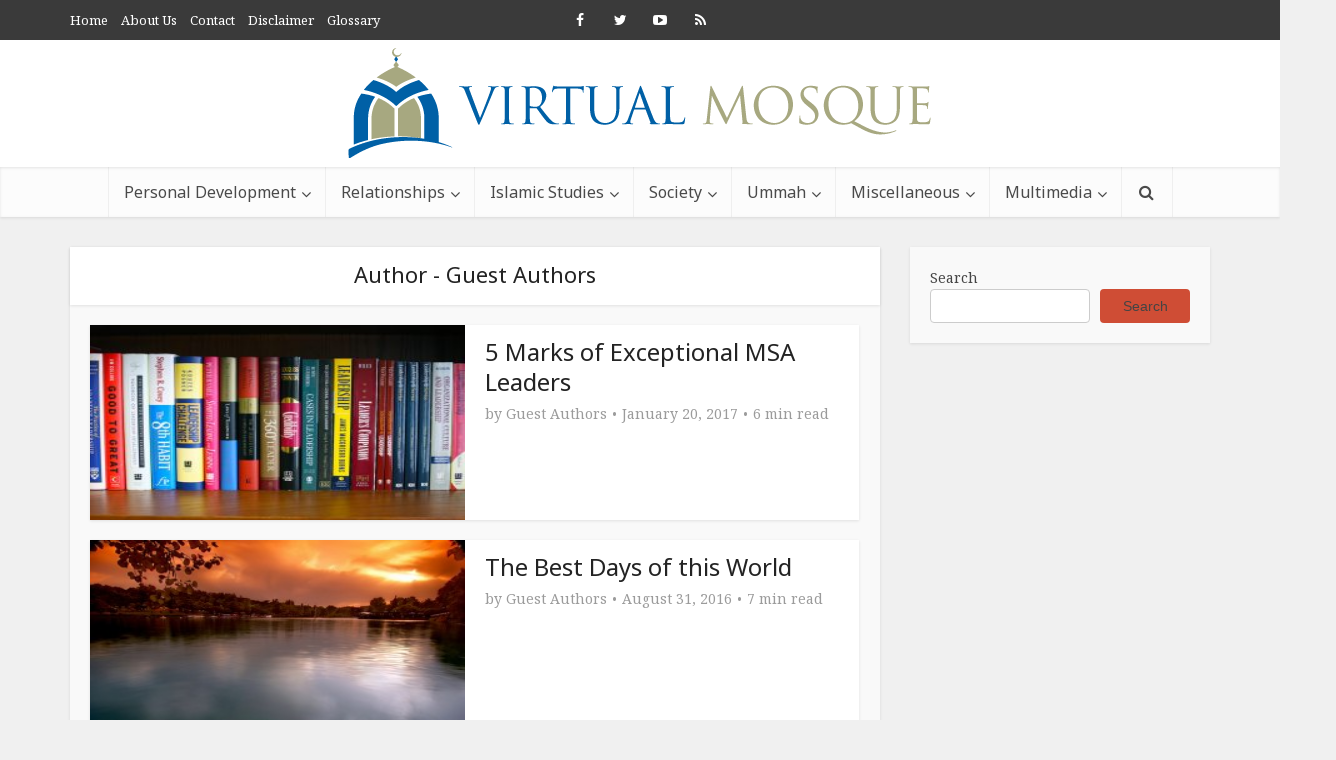

--- FILE ---
content_type: text/html; charset=UTF-8
request_url: https://www.virtualmosque.com/author/guest-authors/
body_size: 13234
content:
<!DOCTYPE html>
<!--[if IE 8]><html class="ie8"><![endif]-->
<!--[if IE 9]><html class="ie9"><![endif]-->
<!--[if gt IE 8]><!--> <html lang="en-US"> <!--<![endif]-->
<head>
<meta http-equiv="Content-Type" content="text/html; charset=UTF-8" />
<meta name="viewport" content="user-scalable=yes, width=device-width, initial-scale=1.0, maximum-scale=1">
<title>Guest Authors | Virtual Mosque</title>
<!--[if lt IE 9]>
<script src="https://www.virtualmosque.com/wp-content/themes/voice/js/html5.js"></script>
<![endif]-->
<meta name='robots' content='max-image-preview:large' />
<style>img:is([sizes="auto" i], [sizes^="auto," i]) { contain-intrinsic-size: 3000px 1500px }</style>
<link rel='dns-prefetch' href='//stats.wp.com' />
<link rel='dns-prefetch' href='//fonts.googleapis.com' />
<link rel='preconnect' href='//c0.wp.com' />
<link rel="alternate" type="application/rss+xml" title="Virtual Mosque &raquo; Feed" href="https://www.virtualmosque.com/feed/" />
<link rel="alternate" type="application/rss+xml" title="Virtual Mosque &raquo; Comments Feed" href="https://www.virtualmosque.com/comments/feed/" />
<link rel="alternate" type="application/rss+xml" title="Virtual Mosque &raquo; Posts by Guest Authors Feed" href="https://www.virtualmosque.com/author/guest-authors/feed/" />
<link rel='stylesheet' id='wp-block-library-css' href='https://c0.wp.com/c/6.8.2/wp-includes/css/dist/block-library/style.min.css' type='text/css' media='all' />
<style id='classic-theme-styles-inline-css' type='text/css'>
/*! This file is auto-generated */
.wp-block-button__link{color:#fff;background-color:#32373c;border-radius:9999px;box-shadow:none;text-decoration:none;padding:calc(.667em + 2px) calc(1.333em + 2px);font-size:1.125em}.wp-block-file__button{background:#32373c;color:#fff;text-decoration:none}
</style>
<link rel='stylesheet' id='mediaelement-css' href='https://c0.wp.com/c/6.8.2/wp-includes/js/mediaelement/mediaelementplayer-legacy.min.css' type='text/css' media='all' />
<link rel='stylesheet' id='wp-mediaelement-css' href='https://c0.wp.com/c/6.8.2/wp-includes/js/mediaelement/wp-mediaelement.min.css' type='text/css' media='all' />
<style id='jetpack-sharing-buttons-style-inline-css' type='text/css'>
.jetpack-sharing-buttons__services-list{display:flex;flex-direction:row;flex-wrap:wrap;gap:0;list-style-type:none;margin:5px;padding:0}.jetpack-sharing-buttons__services-list.has-small-icon-size{font-size:12px}.jetpack-sharing-buttons__services-list.has-normal-icon-size{font-size:16px}.jetpack-sharing-buttons__services-list.has-large-icon-size{font-size:24px}.jetpack-sharing-buttons__services-list.has-huge-icon-size{font-size:36px}@media print{.jetpack-sharing-buttons__services-list{display:none!important}}.editor-styles-wrapper .wp-block-jetpack-sharing-buttons{gap:0;padding-inline-start:0}ul.jetpack-sharing-buttons__services-list.has-background{padding:1.25em 2.375em}
</style>
<style id='global-styles-inline-css' type='text/css'>
:root{--wp--preset--aspect-ratio--square: 1;--wp--preset--aspect-ratio--4-3: 4/3;--wp--preset--aspect-ratio--3-4: 3/4;--wp--preset--aspect-ratio--3-2: 3/2;--wp--preset--aspect-ratio--2-3: 2/3;--wp--preset--aspect-ratio--16-9: 16/9;--wp--preset--aspect-ratio--9-16: 9/16;--wp--preset--color--black: #000000;--wp--preset--color--cyan-bluish-gray: #abb8c3;--wp--preset--color--white: #ffffff;--wp--preset--color--pale-pink: #f78da7;--wp--preset--color--vivid-red: #cf2e2e;--wp--preset--color--luminous-vivid-orange: #ff6900;--wp--preset--color--luminous-vivid-amber: #fcb900;--wp--preset--color--light-green-cyan: #7bdcb5;--wp--preset--color--vivid-green-cyan: #00d084;--wp--preset--color--pale-cyan-blue: #8ed1fc;--wp--preset--color--vivid-cyan-blue: #0693e3;--wp--preset--color--vivid-purple: #9b51e0;--wp--preset--gradient--vivid-cyan-blue-to-vivid-purple: linear-gradient(135deg,rgba(6,147,227,1) 0%,rgb(155,81,224) 100%);--wp--preset--gradient--light-green-cyan-to-vivid-green-cyan: linear-gradient(135deg,rgb(122,220,180) 0%,rgb(0,208,130) 100%);--wp--preset--gradient--luminous-vivid-amber-to-luminous-vivid-orange: linear-gradient(135deg,rgba(252,185,0,1) 0%,rgba(255,105,0,1) 100%);--wp--preset--gradient--luminous-vivid-orange-to-vivid-red: linear-gradient(135deg,rgba(255,105,0,1) 0%,rgb(207,46,46) 100%);--wp--preset--gradient--very-light-gray-to-cyan-bluish-gray: linear-gradient(135deg,rgb(238,238,238) 0%,rgb(169,184,195) 100%);--wp--preset--gradient--cool-to-warm-spectrum: linear-gradient(135deg,rgb(74,234,220) 0%,rgb(151,120,209) 20%,rgb(207,42,186) 40%,rgb(238,44,130) 60%,rgb(251,105,98) 80%,rgb(254,248,76) 100%);--wp--preset--gradient--blush-light-purple: linear-gradient(135deg,rgb(255,206,236) 0%,rgb(152,150,240) 100%);--wp--preset--gradient--blush-bordeaux: linear-gradient(135deg,rgb(254,205,165) 0%,rgb(254,45,45) 50%,rgb(107,0,62) 100%);--wp--preset--gradient--luminous-dusk: linear-gradient(135deg,rgb(255,203,112) 0%,rgb(199,81,192) 50%,rgb(65,88,208) 100%);--wp--preset--gradient--pale-ocean: linear-gradient(135deg,rgb(255,245,203) 0%,rgb(182,227,212) 50%,rgb(51,167,181) 100%);--wp--preset--gradient--electric-grass: linear-gradient(135deg,rgb(202,248,128) 0%,rgb(113,206,126) 100%);--wp--preset--gradient--midnight: linear-gradient(135deg,rgb(2,3,129) 0%,rgb(40,116,252) 100%);--wp--preset--font-size--small: 13px;--wp--preset--font-size--medium: 20px;--wp--preset--font-size--large: 36px;--wp--preset--font-size--x-large: 42px;--wp--preset--spacing--20: 0.44rem;--wp--preset--spacing--30: 0.67rem;--wp--preset--spacing--40: 1rem;--wp--preset--spacing--50: 1.5rem;--wp--preset--spacing--60: 2.25rem;--wp--preset--spacing--70: 3.38rem;--wp--preset--spacing--80: 5.06rem;--wp--preset--shadow--natural: 6px 6px 9px rgba(0, 0, 0, 0.2);--wp--preset--shadow--deep: 12px 12px 50px rgba(0, 0, 0, 0.4);--wp--preset--shadow--sharp: 6px 6px 0px rgba(0, 0, 0, 0.2);--wp--preset--shadow--outlined: 6px 6px 0px -3px rgba(255, 255, 255, 1), 6px 6px rgba(0, 0, 0, 1);--wp--preset--shadow--crisp: 6px 6px 0px rgba(0, 0, 0, 1);}:where(.is-layout-flex){gap: 0.5em;}:where(.is-layout-grid){gap: 0.5em;}body .is-layout-flex{display: flex;}.is-layout-flex{flex-wrap: wrap;align-items: center;}.is-layout-flex > :is(*, div){margin: 0;}body .is-layout-grid{display: grid;}.is-layout-grid > :is(*, div){margin: 0;}:where(.wp-block-columns.is-layout-flex){gap: 2em;}:where(.wp-block-columns.is-layout-grid){gap: 2em;}:where(.wp-block-post-template.is-layout-flex){gap: 1.25em;}:where(.wp-block-post-template.is-layout-grid){gap: 1.25em;}.has-black-color{color: var(--wp--preset--color--black) !important;}.has-cyan-bluish-gray-color{color: var(--wp--preset--color--cyan-bluish-gray) !important;}.has-white-color{color: var(--wp--preset--color--white) !important;}.has-pale-pink-color{color: var(--wp--preset--color--pale-pink) !important;}.has-vivid-red-color{color: var(--wp--preset--color--vivid-red) !important;}.has-luminous-vivid-orange-color{color: var(--wp--preset--color--luminous-vivid-orange) !important;}.has-luminous-vivid-amber-color{color: var(--wp--preset--color--luminous-vivid-amber) !important;}.has-light-green-cyan-color{color: var(--wp--preset--color--light-green-cyan) !important;}.has-vivid-green-cyan-color{color: var(--wp--preset--color--vivid-green-cyan) !important;}.has-pale-cyan-blue-color{color: var(--wp--preset--color--pale-cyan-blue) !important;}.has-vivid-cyan-blue-color{color: var(--wp--preset--color--vivid-cyan-blue) !important;}.has-vivid-purple-color{color: var(--wp--preset--color--vivid-purple) !important;}.has-black-background-color{background-color: var(--wp--preset--color--black) !important;}.has-cyan-bluish-gray-background-color{background-color: var(--wp--preset--color--cyan-bluish-gray) !important;}.has-white-background-color{background-color: var(--wp--preset--color--white) !important;}.has-pale-pink-background-color{background-color: var(--wp--preset--color--pale-pink) !important;}.has-vivid-red-background-color{background-color: var(--wp--preset--color--vivid-red) !important;}.has-luminous-vivid-orange-background-color{background-color: var(--wp--preset--color--luminous-vivid-orange) !important;}.has-luminous-vivid-amber-background-color{background-color: var(--wp--preset--color--luminous-vivid-amber) !important;}.has-light-green-cyan-background-color{background-color: var(--wp--preset--color--light-green-cyan) !important;}.has-vivid-green-cyan-background-color{background-color: var(--wp--preset--color--vivid-green-cyan) !important;}.has-pale-cyan-blue-background-color{background-color: var(--wp--preset--color--pale-cyan-blue) !important;}.has-vivid-cyan-blue-background-color{background-color: var(--wp--preset--color--vivid-cyan-blue) !important;}.has-vivid-purple-background-color{background-color: var(--wp--preset--color--vivid-purple) !important;}.has-black-border-color{border-color: var(--wp--preset--color--black) !important;}.has-cyan-bluish-gray-border-color{border-color: var(--wp--preset--color--cyan-bluish-gray) !important;}.has-white-border-color{border-color: var(--wp--preset--color--white) !important;}.has-pale-pink-border-color{border-color: var(--wp--preset--color--pale-pink) !important;}.has-vivid-red-border-color{border-color: var(--wp--preset--color--vivid-red) !important;}.has-luminous-vivid-orange-border-color{border-color: var(--wp--preset--color--luminous-vivid-orange) !important;}.has-luminous-vivid-amber-border-color{border-color: var(--wp--preset--color--luminous-vivid-amber) !important;}.has-light-green-cyan-border-color{border-color: var(--wp--preset--color--light-green-cyan) !important;}.has-vivid-green-cyan-border-color{border-color: var(--wp--preset--color--vivid-green-cyan) !important;}.has-pale-cyan-blue-border-color{border-color: var(--wp--preset--color--pale-cyan-blue) !important;}.has-vivid-cyan-blue-border-color{border-color: var(--wp--preset--color--vivid-cyan-blue) !important;}.has-vivid-purple-border-color{border-color: var(--wp--preset--color--vivid-purple) !important;}.has-vivid-cyan-blue-to-vivid-purple-gradient-background{background: var(--wp--preset--gradient--vivid-cyan-blue-to-vivid-purple) !important;}.has-light-green-cyan-to-vivid-green-cyan-gradient-background{background: var(--wp--preset--gradient--light-green-cyan-to-vivid-green-cyan) !important;}.has-luminous-vivid-amber-to-luminous-vivid-orange-gradient-background{background: var(--wp--preset--gradient--luminous-vivid-amber-to-luminous-vivid-orange) !important;}.has-luminous-vivid-orange-to-vivid-red-gradient-background{background: var(--wp--preset--gradient--luminous-vivid-orange-to-vivid-red) !important;}.has-very-light-gray-to-cyan-bluish-gray-gradient-background{background: var(--wp--preset--gradient--very-light-gray-to-cyan-bluish-gray) !important;}.has-cool-to-warm-spectrum-gradient-background{background: var(--wp--preset--gradient--cool-to-warm-spectrum) !important;}.has-blush-light-purple-gradient-background{background: var(--wp--preset--gradient--blush-light-purple) !important;}.has-blush-bordeaux-gradient-background{background: var(--wp--preset--gradient--blush-bordeaux) !important;}.has-luminous-dusk-gradient-background{background: var(--wp--preset--gradient--luminous-dusk) !important;}.has-pale-ocean-gradient-background{background: var(--wp--preset--gradient--pale-ocean) !important;}.has-electric-grass-gradient-background{background: var(--wp--preset--gradient--electric-grass) !important;}.has-midnight-gradient-background{background: var(--wp--preset--gradient--midnight) !important;}.has-small-font-size{font-size: var(--wp--preset--font-size--small) !important;}.has-medium-font-size{font-size: var(--wp--preset--font-size--medium) !important;}.has-large-font-size{font-size: var(--wp--preset--font-size--large) !important;}.has-x-large-font-size{font-size: var(--wp--preset--font-size--x-large) !important;}
:where(.wp-block-post-template.is-layout-flex){gap: 1.25em;}:where(.wp-block-post-template.is-layout-grid){gap: 1.25em;}
:where(.wp-block-columns.is-layout-flex){gap: 2em;}:where(.wp-block-columns.is-layout-grid){gap: 2em;}
:root :where(.wp-block-pullquote){font-size: 1.5em;line-height: 1.6;}
</style>
<link rel='stylesheet' id='vce_font_0-css' href='https://fonts.googleapis.com/css?family=Noto+Serif%3A400&#038;subset=latin&#038;ver=1.3.2' type='text/css' media='screen' />
<link rel='stylesheet' id='vce_font_1-css' href='https://fonts.googleapis.com/css?family=Noto+Sans%3A400&#038;subset=latin%2Clatin-ext&#038;ver=1.3.2' type='text/css' media='screen' />
<!-- <link rel='stylesheet' id='vce_style-css' href='https://www.virtualmosque.com/wp-content/themes/voice/style.css' type='text/css' media='screen, print' /> -->
<link rel="stylesheet" type="text/css" href="//www.virtualmosque.com/wp-content/cache/wpfc-minified/kbl9e1z7/dggk3.css" media="screen, print"/>
<style id='vce_style-inline-css' type='text/css'>
body {background-color:#f0f0f0;}body,.mks_author_widget h3,.site-description,.meta-category a,textarea {font-family: 'Noto Serif';font-weight: ;}h1,h2,h3,h4,h5,h6,blockquote,.vce-post-link,.site-title,.site-title a,.main-box-title,.comment-reply-title,.entry-title a,.vce-single .entry-headline p,.vce-prev-next-link,.author-title,.mks_pullquote,.widget_rss ul li .rsswidget,#bbpress-forums .bbp-forum-title,#bbpress-forums .bbp-topic-permalink {font-family: 'Noto Sans';font-weight: 400;}.main-navigation a,.sidr a{font-family: 'Noto Sans';font-weight: 400;}.vce-single .entry-content,.vce-single .entry-headline,.vce-single .entry-footer {width: 750px;}.vce-page .entry-content,.vce-page .entry-title-page {width: 600px;}.vce-sid-none .vce-single .entry-content,.vce-sid-none .vce-single .entry-headline,.vce-sid-none .vce-single .entry-footer {width: 600px;}.vce-sid-none .vce-page .entry-content,.vce-sid-none .vce-page .entry-title-page,.error404 .entry-content {width: 600px;max-width: 600px;}body, button, input, select, textarea{color: #444444;}h1,h2,h3,h4,h5,h6,.entry-title a,.prev-next-nav a,#bbpress-forums .bbp-forum-title, #bbpress-forums .bbp-topic-permalink,.woocommerce ul.products li.product .price .amount{color: #232323;}a,.entry-title a:hover,.vce-prev-next-link:hover,.vce-author-links a:hover,.required,.error404 h4,.prev-next-nav a:hover,#bbpress-forums .bbp-forum-title:hover, #bbpress-forums .bbp-topic-permalink:hover,.woocommerce ul.products li.product h3:hover,.woocommerce ul.products li.product h3:hover mark{color: #cf4d35;}.vce-square,.vce-main-content .mejs-controls .mejs-time-rail .mejs-time-current,button,input[type="button"],input[type="reset"],input[type="submit"],.vce-button,.pagination-wapper a,#vce-pagination .next.page-numbers,#vce-pagination .prev.page-numbers,#vce-pagination .page-numbers,#vce-pagination .page-numbers.current,.vce-link-pages a,#vce-pagination a,.vce-load-more a,.vce-slider-pagination .owl-nav > div,.comment-reply-link:hover,.vce-featured-section a,.vce-lay-g .vce-featured-info .meta-category a,.vce-404-menu a,.vce-post.sticky .meta-image:before,#vce-pagination .page-numbers:hover,#bbpress-forums .bbp-pagination .current,#bbpress-forums .bbp-pagination a:hover,.woocommerce #respond input#submit,.woocommerce a.button,.woocommerce button.button,.woocommerce input.button,.woocommerce ul.products li.product .added_to_cart,.woocommerce #respond input#submit:hover,.woocommerce a.button:hover,.woocommerce button.button:hover,.woocommerce input.button:hover,.woocommerce ul.products li.product .added_to_cart:hover,.woocommerce #respond input#submit.alt,.woocommerce a.button.alt,.woocommerce button.button.alt,.woocommerce input.button.alt,.woocommerce #respond input#submit.alt:hover, .woocommerce a.button.alt:hover, .woocommerce button.button.alt:hover, .woocommerce input.button.alt:hover,.woocommerce span.onsale,.woocommerce .widget_price_filter .ui-slider .ui-slider-range,.woocommerce .widget_price_filter .ui-slider .ui-slider-handle,.comments-holder .navigation .page-numbers.current{background-color: #cf4d35;}#vce-pagination .page-numbers,.comments-holder .navigation .page-numbers{background: transparent;color: #cf4d35;border: 1px solid #cf4d35;}.comments-holder .navigation .page-numbers:hover{background: #cf4d35;border: 1px solid #cf4d35;}.bbp-pagination-links a{background: transparent;color: #cf4d35;border: 1px solid #cf4d35 !important;}#vce-pagination .page-numbers.current,.bbp-pagination-links span.current,.comments-holder .navigation .page-numbers.current{border: 1px solid #cf4d35;}.widget_categories .cat-item:before,.widget_categories .cat-item .count{background: #cf4d35;}.comment-reply-link{border: 1px solid #cf4d35;}.entry-meta div,.entry-meta div a,.comment-metadata a,.meta-category span,.meta-author-wrapped,.wp-caption .wp-caption-text,.widget_rss .rss-date,.sidebar cite,.site-footer cite,.sidebar .vce-post-list .entry-meta div,.sidebar .vce-post-list .entry-meta div a,.sidebar .vce-post-list .fn,.sidebar .vce-post-list .fn a,.site-footer .vce-post-list .entry-meta div,.site-footer .vce-post-list .entry-meta div a,.site-footer .vce-post-list .fn,.site-footer .vce-post-list .fn a,#bbpress-forums .bbp-topic-started-by,#bbpress-forums .bbp-topic-started-in,#bbpress-forums .bbp-forum-info .bbp-forum-content,#bbpress-forums p.bbp-topic-meta,span.bbp-admin-links a,.bbp-reply-post-date,#bbpress-forums li.bbp-header,#bbpress-forums li.bbp-footer,.woocommerce .woocommerce-result-count,.woocommerce .product_meta{color: #9b9b9b;}.main-box-title, .comment-reply-title, .main-box-head{background: #ffffff;color: #232323;}.sidebar .widget .widget-title a{color: #232323;}.main-box,.comment-respond,.prev-next-nav{background: #f9f9f9;}.vce-post,ul.comment-list > li.comment,.main-box-single,.ie8 .vce-single,#disqus_thread,.vce-author-card,.vce-author-card .vce-content-outside,.mks-bredcrumbs-container,ul.comment-list > li.pingback{background: #ffffff;}.mks_tabs.horizontal .mks_tab_nav_item.active{border-bottom: 1px solid #ffffff;}.mks_tabs.horizontal .mks_tab_item,.mks_tabs.vertical .mks_tab_nav_item.active,.mks_tabs.horizontal .mks_tab_nav_item.active{background: #ffffff;}.mks_tabs.vertical .mks_tab_nav_item.active{border-right: 1px solid #ffffff;}#vce-pagination,.vce-slider-pagination .owl-controls,.vce-content-outside,.comments-holder .navigation{background: #f3f3f3;}.sidebar .widget-title{background: #ffffff;color: #232323;}.sidebar .widget{background: #f9f9f9;}.sidebar .widget,.sidebar .widget li a,.sidebar .mks_author_widget h3 a,.sidebar .mks_author_widget h3,.sidebar .vce-search-form .vce-search-input,.sidebar .vce-search-form .vce-search-input:focus{color: #444444;}.sidebar .widget li a:hover,.sidebar .widget a,.widget_nav_menu li.menu-item-has-children:hover:after,.widget_pages li.page_item_has_children:hover:after{color: #cf4d35;}.sidebar .tagcloud a {border: 1px solid #cf4d35;}.sidebar .mks_author_link,.sidebar .tagcloud a:hover,.sidebar .mks_themeforest_widget .more,.sidebar button,.sidebar input[type="button"],.sidebar input[type="reset"],.sidebar input[type="submit"],.sidebar .vce-button,.sidebar .bbp_widget_login .button{background-color: #cf4d35;}.sidebar .mks_author_widget .mks_autor_link_wrap,.sidebar .mks_themeforest_widget .mks_read_more{background: #f3f3f3;}.sidebar #wp-calendar caption,.sidebar .recentcomments,.sidebar .post-date,.sidebar #wp-calendar tbody{color: rgba(68,68,68,0.7);}.site-footer{background: #373941;}.site-footer .widget-title{color: #ffffff;}.site-footer,.site-footer .widget,.site-footer .widget li a,.site-footer .mks_author_widget h3 a,.site-footer .mks_author_widget h3,.site-footer .vce-search-form .vce-search-input,.site-footer .vce-search-form .vce-search-input:focus{color: #f9f9f9;}.site-footer .widget li a:hover,.site-footer .widget a,.site-info a{color: #cf4d35;}.site-footer .tagcloud a {border: 1px solid #cf4d35;}.site-footer .mks_author_link,.site-footer .mks_themeforest_widget .more,.site-footer button,.site-footer input[type="button"],.site-footer input[type="reset"],.site-footer input[type="submit"],.site-footer .vce-button,.site-footer .tagcloud a:hover{background-color: #cf4d35;}.site-footer #wp-calendar caption,.site-footer .recentcomments,.site-footer .post-date,.site-footer #wp-calendar tbody,.site-footer .site-info{color: rgba(249,249,249,0.7);}.top-header,.top-nav-menu li .sub-menu{background: #3a3a3a;}.top-header,.top-header a{color: #ffffff;}.top-header .vce-search-form .vce-search-input,.top-header .vce-search-input:focus,.top-header .vce-search-submit{color: #ffffff;}.top-header .vce-search-form .vce-search-input::-webkit-input-placeholder { color: #ffffff;}.top-header .vce-search-form .vce-search-input:-moz-placeholder { color: #ffffff;}.top-header .vce-search-form .vce-search-input::-moz-placeholder { color: #ffffff;}.top-header .vce-search-form .vce-search-input:-ms-input-placeholder { color: #ffffff;}.header-1-wrapper{height: 127px;padding-top: 8px;}.header-2-wrapper,.header-3-wrapper{height: 127px;}.header-2-wrapper .site-branding,.header-3-wrapper .site-branding{top: 8px;left: 0px;}.site-title a, .site-title a:hover{color: #232323;}.site-description{color: #aaaaaa;}.main-header{background-color: #ffffff;}.header-bottom-wrapper{background: #fcfcfc;}.vce-header-ads{margin: 18.5px 0;}.header-3-wrapper .nav-menu > li > a{padding: 53.5px 15px;}.header-sticky,.sidr{background: rgba(252,252,252,0.95);}.ie8 .header-sticky{background: #ffffff;}.main-navigation a,.nav-menu .vce-mega-menu > .sub-menu > li > a,.sidr li a,.vce-menu-parent{color: #4a4a4a;}.nav-menu > li:hover > a,.nav-menu > .current_page_item > a,.nav-menu > .current-menu-item > a,.nav-menu > .current-menu-ancestor > a,.main-navigation a.vce-item-selected,.main-navigation ul ul li:hover > a,.nav-menu ul .current-menu-item a,.nav-menu ul .current_page_item a,.vce-menu-parent:hover,.sidr li a:hover,.main-navigation li.current-menu-item.fa:before{color: #cf4d35;}.nav-menu > li:hover > a,.nav-menu > .current_page_item > a,.nav-menu > .current-menu-item > a,.nav-menu > .current-menu-ancestor > a,.main-navigation a.vce-item-selected,.main-navigation ul ul,.header-sticky .nav-menu > .current_page_item:hover > a,.header-sticky .nav-menu > .current-menu-item:hover > a,.header-sticky .nav-menu > .current-menu-ancestor:hover > a,.header-sticky .main-navigation a.vce-item-selected:hover{background-color: #ffffff;}.search-header-wrap ul{border-top: 2px solid #cf4d35;}.vce-border-top .main-box-title{border-top: 2px solid #cf4d35;}.tagcloud a:hover,.sidebar .widget .mks_author_link,.sidebar .widget.mks_themeforest_widget .more,.site-footer .widget .mks_author_link,.site-footer .widget.mks_themeforest_widget .more,.vce-lay-g .entry-meta div,.vce-lay-g .fn,.vce-lay-g .fn a{color: #FFF;}.vce-featured-header .vce-featured-header-background{opacity: 0.5}.vce-featured-grid .vce-featured-header-background,.vce-post-big .vce-post-img:after,.vce-post-slider .vce-post-img:after{opacity: 0.5}.vce-featured-grid .owl-item:hover .vce-grid-text .vce-featured-header-background,.vce-post-big li:hover .vce-post-img:after,.vce-post-slider li:hover .vce-post-img:after {opacity: 0.8}#back-top {background: #323232}a.category-0{ color: ;}body.category-0 .main-box-title, .main-box-title.cat-0 { border-top: 2px solid ;}.widget_categories li.cat-item-0 .count { background: ;}.widget_categories li.cat-item-0:before { background:;}.vce-featured-section .category-0{ background: ;}.vce-lay-g .vce-featured-info .meta-category a.category-0{ background-color: ;}a.category-1318{ color: #81d742;}body.category-1318 .main-box-title, .main-box-title.cat-1318 { border-top: 2px solid #81d742;}.widget_categories li.cat-item-1318 .count { background: #81d742;}.widget_categories li.cat-item-1318:before { background:#81d742;}.vce-featured-section .category-1318{ background: #81d742;}.vce-lay-g .vce-featured-info .meta-category a.category-1318{ background-color: #81d742;}a.category-850{ color: #26a1d6;}body.category-850 .main-box-title, .main-box-title.cat-850 { border-top: 2px solid #26a1d6;}.widget_categories li.cat-item-850 .count { background: #26a1d6;}.widget_categories li.cat-item-850:before { background:#26a1d6;}.vce-featured-section .category-850{ background: #26a1d6;}.vce-lay-g .vce-featured-info .meta-category a.category-850{ background-color: #26a1d6;}a.category-413{ color: #36af50;}body.category-413 .main-box-title, .main-box-title.cat-413 { border-top: 2px solid #36af50;}.widget_categories li.cat-item-413 .count { background: #36af50;}.widget_categories li.cat-item-413:before { background:#36af50;}.vce-featured-section .category-413{ background: #36af50;}.vce-lay-g .vce-featured-info .meta-category a.category-413{ background-color: #36af50;}a.category-973{ color: #36af50;}body.category-973 .main-box-title, .main-box-title.cat-973 { border-top: 2px solid #36af50;}.widget_categories li.cat-item-973 .count { background: #36af50;}.widget_categories li.cat-item-973:before { background:#36af50;}.vce-featured-section .category-973{ background: #36af50;}.vce-lay-g .vce-featured-info .meta-category a.category-973{ background-color: #36af50;}a.category-410{ color: #36af50;}body.category-410 .main-box-title, .main-box-title.cat-410 { border-top: 2px solid #36af50;}.widget_categories li.cat-item-410 .count { background: #36af50;}.widget_categories li.cat-item-410:before { background:#36af50;}.vce-featured-section .category-410{ background: #36af50;}.vce-lay-g .vce-featured-info .meta-category a.category-410{ background-color: #36af50;}a.category-442{ color: #36af50;}body.category-442 .main-box-title, .main-box-title.cat-442 { border-top: 2px solid #36af50;}.widget_categories li.cat-item-442 .count { background: #36af50;}.widget_categories li.cat-item-442:before { background:#36af50;}.vce-featured-section .category-442{ background: #36af50;}.vce-lay-g .vce-featured-info .meta-category a.category-442{ background-color: #36af50;}a.category-236{ color: #36af50;}body.category-236 .main-box-title, .main-box-title.cat-236 { border-top: 2px solid #36af50;}.widget_categories li.cat-item-236 .count { background: #36af50;}.widget_categories li.cat-item-236:before { background:#36af50;}.vce-featured-section .category-236{ background: #36af50;}.vce-lay-g .vce-featured-info .meta-category a.category-236{ background-color: #36af50;}a.category-1320{ color: #36af50;}body.category-1320 .main-box-title, .main-box-title.cat-1320 { border-top: 2px solid #36af50;}.widget_categories li.cat-item-1320 .count { background: #36af50;}.widget_categories li.cat-item-1320:before { background:#36af50;}.vce-featured-section .category-1320{ background: #36af50;}.vce-lay-g .vce-featured-info .meta-category a.category-1320{ background-color: #36af50;}a.category-150{ color: #36af50;}body.category-150 .main-box-title, .main-box-title.cat-150 { border-top: 2px solid #36af50;}.widget_categories li.cat-item-150 .count { background: #36af50;}.widget_categories li.cat-item-150:before { background:#36af50;}.vce-featured-section .category-150{ background: #36af50;}.vce-lay-g .vce-featured-info .meta-category a.category-150{ background-color: #36af50;}a.category-446{ color: #36af50;}body.category-446 .main-box-title, .main-box-title.cat-446 { border-top: 2px solid #36af50;}.widget_categories li.cat-item-446 .count { background: #36af50;}.widget_categories li.cat-item-446:before { background:#36af50;}.vce-featured-section .category-446{ background: #36af50;}.vce-lay-g .vce-featured-info .meta-category a.category-446{ background-color: #36af50;}a.category-165{ color: #36af50;}body.category-165 .main-box-title, .main-box-title.cat-165 { border-top: 2px solid #36af50;}.widget_categories li.cat-item-165 .count { background: #36af50;}.widget_categories li.cat-item-165:before { background:#36af50;}.vce-featured-section .category-165{ background: #36af50;}.vce-lay-g .vce-featured-info .meta-category a.category-165{ background-color: #36af50;}a.category-114{ color: #36af50;}body.category-114 .main-box-title, .main-box-title.cat-114 { border-top: 2px solid #36af50;}.widget_categories li.cat-item-114 .count { background: #36af50;}.widget_categories li.cat-item-114:before { background:#36af50;}.vce-featured-section .category-114{ background: #36af50;}.vce-lay-g .vce-featured-info .meta-category a.category-114{ background-color: #36af50;}a.category-1370{ color: #36af50;}body.category-1370 .main-box-title, .main-box-title.cat-1370 { border-top: 2px solid #36af50;}.widget_categories li.cat-item-1370 .count { background: #36af50;}.widget_categories li.cat-item-1370:before { background:#36af50;}.vce-featured-section .category-1370{ background: #36af50;}.vce-lay-g .vce-featured-info .meta-category a.category-1370{ background-color: #36af50;}a.category-169{ color: #36af50;}body.category-169 .main-box-title, .main-box-title.cat-169 { border-top: 2px solid #36af50;}.widget_categories li.cat-item-169 .count { background: #36af50;}.widget_categories li.cat-item-169:before { background:#36af50;}.vce-featured-section .category-169{ background: #36af50;}.vce-lay-g .vce-featured-info .meta-category a.category-169{ background-color: #36af50;}a.category-111{ color: #26a1d6;}body.category-111 .main-box-title, .main-box-title.cat-111 { border-top: 2px solid #26a1d6;}.widget_categories li.cat-item-111 .count { background: #26a1d6;}.widget_categories li.cat-item-111:before { background:#26a1d6;}.vce-featured-section .category-111{ background: #26a1d6;}.vce-lay-g .vce-featured-info .meta-category a.category-111{ background-color: #26a1d6;}a.category-118{ color: #26a1d6;}body.category-118 .main-box-title, .main-box-title.cat-118 { border-top: 2px solid #26a1d6;}.widget_categories li.cat-item-118 .count { background: #26a1d6;}.widget_categories li.cat-item-118:before { background:#26a1d6;}.vce-featured-section .category-118{ background: #26a1d6;}.vce-lay-g .vce-featured-info .meta-category a.category-118{ background-color: #26a1d6;}a.category-129{ color: #26a1d6;}body.category-129 .main-box-title, .main-box-title.cat-129 { border-top: 2px solid #26a1d6;}.widget_categories li.cat-item-129 .count { background: #26a1d6;}.widget_categories li.cat-item-129:before { background:#26a1d6;}.vce-featured-section .category-129{ background: #26a1d6;}.vce-lay-g .vce-featured-info .meta-category a.category-129{ background-color: #26a1d6;}a.category-170{ color: #26a1d6;}body.category-170 .main-box-title, .main-box-title.cat-170 { border-top: 2px solid #26a1d6;}.widget_categories li.cat-item-170 .count { background: #26a1d6;}.widget_categories li.cat-item-170:before { background:#26a1d6;}.vce-featured-section .category-170{ background: #26a1d6;}.vce-lay-g .vce-featured-info .meta-category a.category-170{ background-color: #26a1d6;}a.category-139{ color: #26a1d6;}body.category-139 .main-box-title, .main-box-title.cat-139 { border-top: 2px solid #26a1d6;}.widget_categories li.cat-item-139 .count { background: #26a1d6;}.widget_categories li.cat-item-139:before { background:#26a1d6;}.vce-featured-section .category-139{ background: #26a1d6;}.vce-lay-g .vce-featured-info .meta-category a.category-139{ background-color: #26a1d6;}a.category-592{ color: #26a1d6;}body.category-592 .main-box-title, .main-box-title.cat-592 { border-top: 2px solid #26a1d6;}.widget_categories li.cat-item-592 .count { background: #26a1d6;}.widget_categories li.cat-item-592:before { background:#26a1d6;}.vce-featured-section .category-592{ background: #26a1d6;}.vce-lay-g .vce-featured-info .meta-category a.category-592{ background-color: #26a1d6;}a.category-248{ color: #26a1d6;}body.category-248 .main-box-title, .main-box-title.cat-248 { border-top: 2px solid #26a1d6;}.widget_categories li.cat-item-248 .count { background: #26a1d6;}.widget_categories li.cat-item-248:before { background:#26a1d6;}.vce-featured-section .category-248{ background: #26a1d6;}.vce-lay-g .vce-featured-info .meta-category a.category-248{ background-color: #26a1d6;}a.category-266{ color: #26a1d6;}body.category-266 .main-box-title, .main-box-title.cat-266 { border-top: 2px solid #26a1d6;}.widget_categories li.cat-item-266 .count { background: #26a1d6;}.widget_categories li.cat-item-266:before { background:#26a1d6;}.vce-featured-section .category-266{ background: #26a1d6;}.vce-lay-g .vce-featured-info .meta-category a.category-266{ background-color: #26a1d6;}a.category-764{ color: #26a1d6;}body.category-764 .main-box-title, .main-box-title.cat-764 { border-top: 2px solid #26a1d6;}.widget_categories li.cat-item-764 .count { background: #26a1d6;}.widget_categories li.cat-item-764:before { background:#26a1d6;}.vce-featured-section .category-764{ background: #26a1d6;}.vce-lay-g .vce-featured-info .meta-category a.category-764{ background-color: #26a1d6;}a.category-1321{ color: #26a1d6;}body.category-1321 .main-box-title, .main-box-title.cat-1321 { border-top: 2px solid #26a1d6;}.widget_categories li.cat-item-1321 .count { background: #26a1d6;}.widget_categories li.cat-item-1321:before { background:#26a1d6;}.vce-featured-section .category-1321{ background: #26a1d6;}.vce-lay-g .vce-featured-info .meta-category a.category-1321{ background-color: #26a1d6;}a.category-269{ color: #26a1d6;}body.category-269 .main-box-title, .main-box-title.cat-269 { border-top: 2px solid #26a1d6;}.widget_categories li.cat-item-269 .count { background: #26a1d6;}.widget_categories li.cat-item-269:before { background:#26a1d6;}.vce-featured-section .category-269{ background: #26a1d6;}.vce-lay-g .vce-featured-info .meta-category a.category-269{ background-color: #26a1d6;}a.category-1322{ color: #26a1d6;}body.category-1322 .main-box-title, .main-box-title.cat-1322 { border-top: 2px solid #26a1d6;}.widget_categories li.cat-item-1322 .count { background: #26a1d6;}.widget_categories li.cat-item-1322:before { background:#26a1d6;}.vce-featured-section .category-1322{ background: #26a1d6;}.vce-lay-g .vce-featured-info .meta-category a.category-1322{ background-color: #26a1d6;}a.category-541{ color: #c4ad1b;}body.category-541 .main-box-title, .main-box-title.cat-541 { border-top: 2px solid #c4ad1b;}.widget_categories li.cat-item-541 .count { background: #c4ad1b;}.widget_categories li.cat-item-541:before { background:#c4ad1b;}.vce-featured-section .category-541{ background: #c4ad1b;}.vce-lay-g .vce-featured-info .meta-category a.category-541{ background-color: #c4ad1b;}a.category-210{ color: #c4ad1b;}body.category-210 .main-box-title, .main-box-title.cat-210 { border-top: 2px solid #c4ad1b;}.widget_categories li.cat-item-210 .count { background: #c4ad1b;}.widget_categories li.cat-item-210:before { background:#c4ad1b;}.vce-featured-section .category-210{ background: #c4ad1b;}.vce-lay-g .vce-featured-info .meta-category a.category-210{ background-color: #c4ad1b;}a.category-134{ color: #c4ad1b;}body.category-134 .main-box-title, .main-box-title.cat-134 { border-top: 2px solid #c4ad1b;}.widget_categories li.cat-item-134 .count { background: #c4ad1b;}.widget_categories li.cat-item-134:before { background:#c4ad1b;}.vce-featured-section .category-134{ background: #c4ad1b;}.vce-lay-g .vce-featured-info .meta-category a.category-134{ background-color: #c4ad1b;}a.category-344{ color: #c4ad1b;}body.category-344 .main-box-title, .main-box-title.cat-344 { border-top: 2px solid #c4ad1b;}.widget_categories li.cat-item-344 .count { background: #c4ad1b;}.widget_categories li.cat-item-344:before { background:#c4ad1b;}.vce-featured-section .category-344{ background: #c4ad1b;}.vce-lay-g .vce-featured-info .meta-category a.category-344{ background-color: #c4ad1b;}a.category-1323{ color: #c4ad1b;}body.category-1323 .main-box-title, .main-box-title.cat-1323 { border-top: 2px solid #c4ad1b;}.widget_categories li.cat-item-1323 .count { background: #c4ad1b;}.widget_categories li.cat-item-1323:before { background:#c4ad1b;}.vce-featured-section .category-1323{ background: #c4ad1b;}.vce-lay-g .vce-featured-info .meta-category a.category-1323{ background-color: #c4ad1b;}a.category-1324{ color: #c4ad1b;}body.category-1324 .main-box-title, .main-box-title.cat-1324 { border-top: 2px solid #c4ad1b;}.widget_categories li.cat-item-1324 .count { background: #c4ad1b;}.widget_categories li.cat-item-1324:before { background:#c4ad1b;}.vce-featured-section .category-1324{ background: #c4ad1b;}.vce-lay-g .vce-featured-info .meta-category a.category-1324{ background-color: #c4ad1b;}a.category-222{ color: #c4ad1b;}body.category-222 .main-box-title, .main-box-title.cat-222 { border-top: 2px solid #c4ad1b;}.widget_categories li.cat-item-222 .count { background: #c4ad1b;}.widget_categories li.cat-item-222:before { background:#c4ad1b;}.vce-featured-section .category-222{ background: #c4ad1b;}.vce-lay-g .vce-featured-info .meta-category a.category-222{ background-color: #c4ad1b;}a.category-235{ color: #c4ad1b;}body.category-235 .main-box-title, .main-box-title.cat-235 { border-top: 2px solid #c4ad1b;}.widget_categories li.cat-item-235 .count { background: #c4ad1b;}.widget_categories li.cat-item-235:before { background:#c4ad1b;}.vce-featured-section .category-235{ background: #c4ad1b;}.vce-lay-g .vce-featured-info .meta-category a.category-235{ background-color: #c4ad1b;}a.category-3201{ color: #c4ad1b;}body.category-3201 .main-box-title, .main-box-title.cat-3201 { border-top: 2px solid #c4ad1b;}.widget_categories li.cat-item-3201 .count { background: #c4ad1b;}.widget_categories li.cat-item-3201:before { background:#c4ad1b;}.vce-featured-section .category-3201{ background: #c4ad1b;}.vce-lay-g .vce-featured-info .meta-category a.category-3201{ background-color: #c4ad1b;}a.category-640{ color: #c4ad1b;}body.category-640 .main-box-title, .main-box-title.cat-640 { border-top: 2px solid #c4ad1b;}.widget_categories li.cat-item-640 .count { background: #c4ad1b;}.widget_categories li.cat-item-640:before { background:#c4ad1b;}.vce-featured-section .category-640{ background: #c4ad1b;}.vce-lay-g .vce-featured-info .meta-category a.category-640{ background-color: #c4ad1b;}a.category-454{ color: #c4ad1b;}body.category-454 .main-box-title, .main-box-title.cat-454 { border-top: 2px solid #c4ad1b;}.widget_categories li.cat-item-454 .count { background: #c4ad1b;}.widget_categories li.cat-item-454:before { background:#c4ad1b;}.vce-featured-section .category-454{ background: #c4ad1b;}.vce-lay-g .vce-featured-info .meta-category a.category-454{ background-color: #c4ad1b;}a.category-342{ color: #a5188e;}body.category-342 .main-box-title, .main-box-title.cat-342 { border-top: 2px solid #a5188e;}.widget_categories li.cat-item-342 .count { background: #a5188e;}.widget_categories li.cat-item-342:before { background:#a5188e;}.vce-featured-section .category-342{ background: #a5188e;}.vce-lay-g .vce-featured-info .meta-category a.category-342{ background-color: #a5188e;}a.category-108{ color: #a5188e;}body.category-108 .main-box-title, .main-box-title.cat-108 { border-top: 2px solid #a5188e;}.widget_categories li.cat-item-108 .count { background: #a5188e;}.widget_categories li.cat-item-108:before { background:#a5188e;}.vce-featured-section .category-108{ background: #a5188e;}.vce-lay-g .vce-featured-info .meta-category a.category-108{ background-color: #a5188e;}a.category-405{ color: #a5188e;}body.category-405 .main-box-title, .main-box-title.cat-405 { border-top: 2px solid #a5188e;}.widget_categories li.cat-item-405 .count { background: #a5188e;}.widget_categories li.cat-item-405:before { background:#a5188e;}.vce-featured-section .category-405{ background: #a5188e;}.vce-lay-g .vce-featured-info .meta-category a.category-405{ background-color: #a5188e;}a.category-750{ color: #a5188e;}body.category-750 .main-box-title, .main-box-title.cat-750 { border-top: 2px solid #a5188e;}.widget_categories li.cat-item-750 .count { background: #a5188e;}.widget_categories li.cat-item-750:before { background:#a5188e;}.vce-featured-section .category-750{ background: #a5188e;}.vce-lay-g .vce-featured-info .meta-category a.category-750{ background-color: #a5188e;}a.category-311{ color: #a5188e;}body.category-311 .main-box-title, .main-box-title.cat-311 { border-top: 2px solid #a5188e;}.widget_categories li.cat-item-311 .count { background: #a5188e;}.widget_categories li.cat-item-311:before { background:#a5188e;}.vce-featured-section .category-311{ background: #a5188e;}.vce-lay-g .vce-featured-info .meta-category a.category-311{ background-color: #a5188e;}a.category-145{ color: #a5188e;}body.category-145 .main-box-title, .main-box-title.cat-145 { border-top: 2px solid #a5188e;}.widget_categories li.cat-item-145 .count { background: #a5188e;}.widget_categories li.cat-item-145:before { background:#a5188e;}.vce-featured-section .category-145{ background: #a5188e;}.vce-lay-g .vce-featured-info .meta-category a.category-145{ background-color: #a5188e;}a.category-400{ color: #a5188e;}body.category-400 .main-box-title, .main-box-title.cat-400 { border-top: 2px solid #a5188e;}.widget_categories li.cat-item-400 .count { background: #a5188e;}.widget_categories li.cat-item-400:before { background:#a5188e;}.vce-featured-section .category-400{ background: #a5188e;}.vce-lay-g .vce-featured-info .meta-category a.category-400{ background-color: #a5188e;}a.category-124{ color: #a5188e;}body.category-124 .main-box-title, .main-box-title.cat-124 { border-top: 2px solid #a5188e;}.widget_categories li.cat-item-124 .count { background: #a5188e;}.widget_categories li.cat-item-124:before { background:#a5188e;}.vce-featured-section .category-124{ background: #a5188e;}.vce-lay-g .vce-featured-info .meta-category a.category-124{ background-color: #a5188e;}a.category-536{ color: #a3002b;}body.category-536 .main-box-title, .main-box-title.cat-536 { border-top: 2px solid #a3002b;}.widget_categories li.cat-item-536 .count { background: #a3002b;}.widget_categories li.cat-item-536:before { background:#a3002b;}.vce-featured-section .category-536{ background: #a3002b;}.vce-lay-g .vce-featured-info .meta-category a.category-536{ background-color: #a3002b;}a.category-208{ color: #a3002b;}body.category-208 .main-box-title, .main-box-title.cat-208 { border-top: 2px solid #a3002b;}.widget_categories li.cat-item-208 .count { background: #a3002b;}.widget_categories li.cat-item-208:before { background:#a3002b;}.vce-featured-section .category-208{ background: #a3002b;}.vce-lay-g .vce-featured-info .meta-category a.category-208{ background-color: #a3002b;}a.category-529{ color: #a3002b;}body.category-529 .main-box-title, .main-box-title.cat-529 { border-top: 2px solid #a3002b;}.widget_categories li.cat-item-529 .count { background: #a3002b;}.widget_categories li.cat-item-529:before { background:#a3002b;}.vce-featured-section .category-529{ background: #a3002b;}.vce-lay-g .vce-featured-info .meta-category a.category-529{ background-color: #a3002b;}a.category-1325{ color: #1d61c6;}body.category-1325 .main-box-title, .main-box-title.cat-1325 { border-top: 2px solid #1d61c6;}.widget_categories li.cat-item-1325 .count { background: #1d61c6;}.widget_categories li.cat-item-1325:before { background:#1d61c6;}.vce-featured-section .category-1325{ background: #1d61c6;}.vce-lay-g .vce-featured-info .meta-category a.category-1325{ background-color: #1d61c6;}a.category-98{ color: #1d61c6;}body.category-98 .main-box-title, .main-box-title.cat-98 { border-top: 2px solid #1d61c6;}.widget_categories li.cat-item-98 .count { background: #1d61c6;}.widget_categories li.cat-item-98:before { background:#1d61c6;}.vce-featured-section .category-98{ background: #1d61c6;}.vce-lay-g .vce-featured-info .meta-category a.category-98{ background-color: #1d61c6;}a.category-1326{ color: #1d61c6;}body.category-1326 .main-box-title, .main-box-title.cat-1326 { border-top: 2px solid #1d61c6;}.widget_categories li.cat-item-1326 .count { background: #1d61c6;}.widget_categories li.cat-item-1326:before { background:#1d61c6;}.vce-featured-section .category-1326{ background: #1d61c6;}.vce-lay-g .vce-featured-info .meta-category a.category-1326{ background-color: #1d61c6;}a.category-1328{ color: #1d61c6;}body.category-1328 .main-box-title, .main-box-title.cat-1328 { border-top: 2px solid #1d61c6;}.widget_categories li.cat-item-1328 .count { background: #1d61c6;}.widget_categories li.cat-item-1328:before { background:#1d61c6;}.vce-featured-section .category-1328{ background: #1d61c6;}.vce-lay-g .vce-featured-info .meta-category a.category-1328{ background-color: #1d61c6;}a.category-1329{ color: #1d61c6;}body.category-1329 .main-box-title, .main-box-title.cat-1329 { border-top: 2px solid #1d61c6;}.widget_categories li.cat-item-1329 .count { background: #1d61c6;}.widget_categories li.cat-item-1329:before { background:#1d61c6;}.vce-featured-section .category-1329{ background: #1d61c6;}.vce-lay-g .vce-featured-info .meta-category a.category-1329{ background-color: #1d61c6;}a.category-1327{ color: #1d61c6;}body.category-1327 .main-box-title, .main-box-title.cat-1327 { border-top: 2px solid #1d61c6;}.widget_categories li.cat-item-1327 .count { background: #1d61c6;}.widget_categories li.cat-item-1327:before { background:#1d61c6;}.vce-featured-section .category-1327{ background: #1d61c6;}.vce-lay-g .vce-featured-info .meta-category a.category-1327{ background-color: #1d61c6;}a.category-90{ color: #1d61c6;}body.category-90 .main-box-title, .main-box-title.cat-90 { border-top: 2px solid #1d61c6;}.widget_categories li.cat-item-90 .count { background: #1d61c6;}.widget_categories li.cat-item-90:before { background:#1d61c6;}.vce-featured-section .category-90{ background: #1d61c6;}.vce-lay-g .vce-featured-info .meta-category a.category-90{ background-color: #1d61c6;}
</style>
<!-- <link rel='stylesheet' id='vce_font_awesome-css' href='https://www.virtualmosque.com/wp-content/themes/voice/css/font-awesome.min.css' type='text/css' media='screen' /> -->
<!-- <link rel='stylesheet' id='vce_responsive-css' href='https://www.virtualmosque.com/wp-content/themes/voice/css/responsive.css' type='text/css' media='screen' /> -->
<link rel="stylesheet" type="text/css" href="//www.virtualmosque.com/wp-content/cache/wpfc-minified/2qsuu42h/dggk3.css" media="screen"/>
<script type="text/javascript" src="https://c0.wp.com/c/6.8.2/wp-includes/js/jquery/jquery.min.js" id="jquery-core-js"></script>
<script type="text/javascript" src="https://c0.wp.com/c/6.8.2/wp-includes/js/jquery/jquery-migrate.min.js" id="jquery-migrate-js"></script>
<script src='//www.virtualmosque.com/wp-content/cache/wpfc-minified/7lj6ybxw/dgkty.js' type="text/javascript"></script>
<!-- <script type="text/javascript" src="https://www.virtualmosque.com/wp-content/plugins/fd-footnotes/fdfootnotes.js" id="fdfootnote_script-js"></script> -->
<link rel="https://api.w.org/" href="https://www.virtualmosque.com/wp-json/" /><link rel="alternate" title="JSON" type="application/json" href="https://www.virtualmosque.com/wp-json/wp/v2/users/3" /><link rel="EditURI" type="application/rsd+xml" title="RSD" href="https://www.virtualmosque.com/xmlrpc.php?rsd" />
<meta name="generator" content="WordPress 6.8.2" />
<style>img#wpstats{display:none}</style>
<link rel="shortcut icon" href="https://www.virtualmosque.com/wp-content/uploads/VirtualMosque-FinalLogo8BW-icon-e1420303995261.png" type="image/x-icon" /><style type="text/css">.vce-grid-item{height:260px;}</style>                                    		<style type="text/css" id="wp-custom-css">
</style>
</head>
<body class="archive author author-guest-authors author-3 wp-theme-voice chrome vce-sid-right">
<div id="vce-main">
<header id="header" class="main-header">
<div class="top-header">
<div class="container">
<div class="vce-wrap-left">
<ul id="vce_top_navigation_menu" class="top-nav-menu"><li id="menu-item-13" class="menu-item menu-item-type-post_type menu-item-object-page menu-item-home menu-item-13"><a href="https://www.virtualmosque.com/">Home</a></li>
<li id="menu-item-19" class="menu-item menu-item-type-post_type menu-item-object-page menu-item-19"><a href="https://www.virtualmosque.com/aboutus/">About Us</a></li>
<li id="menu-item-21" class="menu-item menu-item-type-post_type menu-item-object-page menu-item-21"><a href="https://www.virtualmosque.com/contact/">Contact</a></li>
<li id="menu-item-24" class="menu-item menu-item-type-post_type menu-item-object-page menu-item-24"><a href="https://www.virtualmosque.com/disclaimer/">Disclaimer</a></li>
<li id="menu-item-26623" class="menu-item menu-item-type-post_type menu-item-object-page menu-item-26623"><a href="https://www.virtualmosque.com/glossary/">Glossary</a></li>
</ul>			</div>
<div class="vce-wrap-center">
<div class="menu-social-menu-container"><ul id="vce_social_menu" class="soc-nav-menu"><li id="menu-item-10" class="menu-item menu-item-type-custom menu-item-object-custom menu-item-10"><a href="https://www.facebook.com/virtualmosquesite/" title="Facebook"><span class="vce-social-name">Menu Item</span></a></li>
<li id="menu-item-11" class="menu-item menu-item-type-custom menu-item-object-custom menu-item-11"><a href="https://twitter.com/Virtual_Mosque" title="Twitter"><span class="vce-social-name">Menu Item</span></a></li>
<li id="menu-item-12" class="menu-item menu-item-type-custom menu-item-object-custom menu-item-12"><a href="https://www.youtube.com/ImamSuhaibWebb" title="YouTube"><span class="vce-social-name">Menu Item</span></a></li>
<li id="menu-item-36186" class="menu-item menu-item-type-custom menu-item-object-custom menu-item-36186"><a href="http://feeds.feedburner.com/virtualmosquefeed" title="RSS"><span class="vce-social-name">Menu Item</span></a></li>
</ul></div>			</div>
</div>
</div><div class="container header-1-wrapper header-main-area">	
<div class="vce-res-nav">
<a class="vce-responsive-nav" href="#sidr-main"><i class="fa fa-bars"></i></a>
</div>
<div class="site-branding">
<span class="site-title">
<a href="https://www.virtualmosque.com/" title="Virtual Mosque" class="has-logo"><img src="https://www.virtualmosque.com/wp-content/uploads/Virtual-Mosque-Logo-Trajan-Pro-smaller-font.png" alt="Virtual Mosque" /></a>
</span>
</div></div>
<div class="header-bottom-wrapper">
<div class="container">
<nav id="site-navigation" class="main-navigation" role="navigation">
<ul id="vce_main_navigation_menu" class="nav-menu"><li id="menu-item-26709" class="menu-item menu-item-type-taxonomy menu-item-object-category menu-item-has-children menu-item-26709 vce-cat-850"><a href="https://www.virtualmosque.com/category/personaldvlpt/">Personal Development</a>
<ul class="sub-menu">
<li id="menu-item-26631" class="menu-item menu-item-type-taxonomy menu-item-object-category menu-item-26631 vce-cat-111"><a href="https://www.virtualmosque.com/category/personaldvlpt/character/">Islamic Character</a></li>
<li id="menu-item-26633" class="menu-item menu-item-type-taxonomy menu-item-object-category menu-item-26633 vce-cat-118"><a href="https://www.virtualmosque.com/category/personaldvlpt/overcoming-hardships/">Overcoming Hardships</a></li>
<li id="menu-item-26635" class="menu-item menu-item-type-taxonomy menu-item-object-category menu-item-26635 vce-cat-129"><a href="https://www.virtualmosque.com/category/personaldvlpt/reflections/">Reflections</a></li>
<li id="menu-item-26634" class="menu-item menu-item-type-taxonomy menu-item-object-category menu-item-26634 vce-cat-170"><a href="https://www.virtualmosque.com/category/personaldvlpt/seeking-knowledge/">Seeking Knowledge</a></li>
<li id="menu-item-26632" class="menu-item menu-item-type-taxonomy menu-item-object-category menu-item-26632 vce-cat-139"><a href="https://www.virtualmosque.com/category/personaldvlpt/purification-heart/">Spiritual Purification</a></li>
<li id="menu-item-26654" class="menu-item menu-item-type-taxonomy menu-item-object-category menu-item-has-children menu-item-26654 vce-cat-592"><a href="https://www.virtualmosque.com/category/personaldvlpt/worship-personaldvlpt/">Worship</a>
<ul class="sub-menu">
<li id="menu-item-26702" class="menu-item menu-item-type-taxonomy menu-item-object-category menu-item-26702 vce-cat-269"><a href="https://www.virtualmosque.com/category/personaldvlpt/worship-personaldvlpt/prayer/">Prayer</a></li>
<li id="menu-item-26699" class="menu-item menu-item-type-taxonomy menu-item-object-category menu-item-26699 vce-cat-266"><a href="https://www.virtualmosque.com/category/personaldvlpt/worship-personaldvlpt/dua/">Du`a&#8217; (Supplication)</a></li>
<li id="menu-item-26698" class="menu-item menu-item-type-taxonomy menu-item-object-category menu-item-26698 vce-cat-248"><a href="https://www.virtualmosque.com/category/personaldvlpt/worship-personaldvlpt/charity/">Charity (Zakat)</a></li>
<li id="menu-item-26700" class="menu-item menu-item-type-taxonomy menu-item-object-category menu-item-26700 vce-cat-764"><a href="https://www.virtualmosque.com/category/personaldvlpt/worship-personaldvlpt/fasting-ramadan/">Fasting &#038; Ramadan</a></li>
<li id="menu-item-26701" class="menu-item menu-item-type-taxonomy menu-item-object-category menu-item-26701 vce-cat-1321"><a href="https://www.virtualmosque.com/category/personaldvlpt/worship-personaldvlpt/hajj/">Hajj</a></li>
<li id="menu-item-26703" class="menu-item menu-item-type-taxonomy menu-item-object-category menu-item-26703 vce-cat-1322"><a href="https://www.virtualmosque.com/category/personaldvlpt/worship-personaldvlpt/purity/">Purification</a></li>
</ul>
</li>
</ul>
</li>
<li id="menu-item-26638" class="menu-item menu-item-type-taxonomy menu-item-object-category menu-item-has-children menu-item-26638 vce-cat-1318"><a href="https://www.virtualmosque.com/category/relationships/">Relationships</a>
<ul class="sub-menu">
<li id="menu-item-26639" class="menu-item menu-item-type-taxonomy menu-item-object-category menu-item-26639 vce-cat-107"><a href="https://www.virtualmosque.com/category/relationships/brotherhood-sisterhood/">Brotherhood &#038; Sisterhood</a></li>
<li id="menu-item-26643" class="menu-item menu-item-type-taxonomy menu-item-object-category menu-item-26643 vce-cat-273"><a href="https://www.virtualmosque.com/category/relationships/gender-relations/">Gender Relations</a></li>
<li id="menu-item-26696" class="menu-item menu-item-type-taxonomy menu-item-object-category menu-item-has-children menu-item-26696 vce-cat-424"><a href="https://www.virtualmosque.com/category/relationships/marriage-family/">Marriage &#038; Family</a>
<ul class="sub-menu">
<li id="menu-item-26692" class="menu-item menu-item-type-taxonomy menu-item-object-category menu-item-26692 vce-cat-778"><a href="https://www.virtualmosque.com/category/relationships/marriage-family/family/">Family</a></li>
<li id="menu-item-26693" class="menu-item menu-item-type-taxonomy menu-item-object-category menu-item-26693 vce-cat-198"><a href="https://www.virtualmosque.com/category/relationships/marriage-family/parents/">Parents</a></li>
<li id="menu-item-26690" class="menu-item menu-item-type-taxonomy menu-item-object-category menu-item-26690 vce-cat-293"><a href="https://www.virtualmosque.com/category/relationships/marriage-family/beforemarriage/">Before Marriage</a></li>
<li id="menu-item-26656" class="menu-item menu-item-type-taxonomy menu-item-object-category menu-item-26656 vce-cat-279"><a href="https://www.virtualmosque.com/category/relationships/marriage-family/spouse/">Spouse</a></li>
<li id="menu-item-26691" class="menu-item menu-item-type-taxonomy menu-item-object-category menu-item-26691 vce-cat-193"><a href="https://www.virtualmosque.com/category/relationships/marriage-family/children-marriage-family/">Children</a></li>
</ul>
</li>
<li id="menu-item-26642" class="menu-item menu-item-type-taxonomy menu-item-object-category menu-item-26642 vce-cat-1294"><a href="https://www.virtualmosque.com/category/relationships/non-muslims/">Non-Muslims</a></li>
<li id="menu-item-26640" class="menu-item menu-item-type-taxonomy menu-item-object-category menu-item-26640 vce-cat-191"><a href="https://www.virtualmosque.com/category/relationships/withthedivine/">With the Divine</a></li>
</ul>
</li>
<li id="menu-item-26615" class="menu-item menu-item-type-taxonomy menu-item-object-category menu-item-has-children menu-item-26615 vce-cat-413"><a href="https://www.virtualmosque.com/category/islam-studies/">Islamic Studies</a>
<ul class="sub-menu">
<li id="menu-item-26660" class="menu-item menu-item-type-taxonomy menu-item-object-category menu-item-26660 vce-cat-973"><a href="https://www.virtualmosque.com/category/islam-studies/aqeedah/">Aqeedah (Belief)</a></li>
<li id="menu-item-26661" class="menu-item menu-item-type-taxonomy menu-item-object-category menu-item-26661 vce-cat-410"><a href="https://www.virtualmosque.com/category/islam-studies/faqs-and-fatwas/">FAQs &#038; Fatwas</a></li>
<li id="menu-item-26663" class="menu-item menu-item-type-taxonomy menu-item-object-category menu-item-26663 vce-cat-236"><a href="https://www.virtualmosque.com/category/islam-studies/hot-topics/">Hot Topics</a></li>
<li id="menu-item-26664" class="menu-item menu-item-type-taxonomy menu-item-object-category menu-item-has-children menu-item-26664 vce-cat-1320"><a href="https://www.virtualmosque.com/category/islam-studies/islam-101/">Islam 101</a>
<ul class="sub-menu">
<li id="menu-item-26665" class="menu-item menu-item-type-taxonomy menu-item-object-category menu-item-26665 vce-cat-150"><a href="https://www.virtualmosque.com/category/islam-studies/islam-101/belief-and-worship/">Belief &#038; Worship</a></li>
<li id="menu-item-26666" class="menu-item menu-item-type-taxonomy menu-item-object-category menu-item-26666 vce-cat-446"><a href="https://www.virtualmosque.com/category/islam-studies/islam-101/misconceptions/">Misconceptions</a></li>
</ul>
</li>
<li id="menu-item-26667" class="menu-item menu-item-type-taxonomy menu-item-object-category menu-item-26667 vce-cat-165"><a href="https://www.virtualmosque.com/category/islam-studies/islamic-law/">Islamic Law</a></li>
<li id="menu-item-26668" class="menu-item menu-item-type-taxonomy menu-item-object-category menu-item-26668 vce-cat-114"><a href="https://www.virtualmosque.com/category/islam-studies/prophet-muhammad/">Prophet Muhammad</a></li>
<li id="menu-item-26655" class="menu-item menu-item-type-taxonomy menu-item-object-category menu-item-26655 vce-cat-169"><a href="https://www.virtualmosque.com/category/islam-studies/sciences-of-quran-and-hadith/">Sciences of Qur&#8217;an and Hadith</a></li>
<li id="menu-item-26652" class="menu-item menu-item-type-taxonomy menu-item-object-category menu-item-26652 vce-cat-170"><a href="https://www.virtualmosque.com/category/personaldvlpt/seeking-knowledge/">Seeking Knowledge</a></li>
</ul>
</li>
<li id="menu-item-26617" class="menu-item menu-item-type-taxonomy menu-item-object-category menu-item-has-children menu-item-26617 vce-cat-541"><a href="https://www.virtualmosque.com/category/society/">Society</a>
<ul class="sub-menu">
<li id="menu-item-26681" class="menu-item menu-item-type-taxonomy menu-item-object-category menu-item-26681 vce-cat-210"><a href="https://www.virtualmosque.com/category/society/activism-and-civil-rights/">Activism &#038; Civil Rights</a></li>
<li id="menu-item-26682" class="menu-item menu-item-type-taxonomy menu-item-object-category menu-item-26682 vce-cat-134"><a href="https://www.virtualmosque.com/category/society/dawah/">Dawah (Outreach)</a></li>
<li id="menu-item-26683" class="menu-item menu-item-type-taxonomy menu-item-object-category menu-item-26683 vce-cat-344"><a href="https://www.virtualmosque.com/category/society/domestic-affairs/">Domestic Affairs</a></li>
<li id="menu-item-26684" class="menu-item menu-item-type-taxonomy menu-item-object-category menu-item-26684 vce-cat-1323"><a href="https://www.virtualmosque.com/category/society/domestic-violence/">Domestic Violence</a></li>
<li id="menu-item-26685" class="menu-item menu-item-type-taxonomy menu-item-object-category menu-item-26685 vce-cat-1324"><a href="https://www.virtualmosque.com/category/society/economics/">Economics</a></li>
<li id="menu-item-26686" class="menu-item menu-item-type-taxonomy menu-item-object-category menu-item-26686 vce-cat-222"><a href="https://www.virtualmosque.com/category/society/education-and-science/">Education &#038; Science</a></li>
<li id="menu-item-26687" class="menu-item menu-item-type-taxonomy menu-item-object-category menu-item-26687 vce-cat-235"><a href="https://www.virtualmosque.com/category/society/entertainment/">Entertainment</a></li>
<li id="menu-item-36351" class="menu-item menu-item-type-taxonomy menu-item-object-category menu-item-36351 vce-cat-3201"><a href="https://www.virtualmosque.com/category/society/health-and-fitness/">Health &#038; Fitness</a></li>
<li id="menu-item-26662" class="menu-item menu-item-type-taxonomy menu-item-object-category menu-item-26662 vce-cat-442"><a href="https://www.virtualmosque.com/category/islam-studies/history/">History</a></li>
<li id="menu-item-26688" class="menu-item menu-item-type-taxonomy menu-item-object-category menu-item-26688 vce-cat-640"><a href="https://www.virtualmosque.com/category/society/international/">International Affairs</a></li>
<li id="menu-item-26689" class="menu-item menu-item-type-taxonomy menu-item-object-category menu-item-26689 vce-cat-454"><a href="https://www.virtualmosque.com/category/society/media/">Media</a></li>
</ul>
</li>
<li id="menu-item-26618" class="menu-item menu-item-type-taxonomy menu-item-object-category menu-item-has-children menu-item-26618 vce-cat-342"><a href="https://www.virtualmosque.com/category/ummah/">Ummah</a>
<ul class="sub-menu">
<li id="menu-item-26704" class="menu-item menu-item-type-taxonomy menu-item-object-category menu-item-26704 vce-cat-108"><a href="https://www.virtualmosque.com/category/ummah/community/">Community</a></li>
<li id="menu-item-26705" class="menu-item menu-item-type-taxonomy menu-item-object-category menu-item-26705 vce-cat-405"><a href="https://www.virtualmosque.com/category/ummah/converts/">Converts</a></li>
<li id="menu-item-26706" class="menu-item menu-item-type-taxonomy menu-item-object-category menu-item-26706 vce-cat-750"><a href="https://www.virtualmosque.com/category/ummah/men/">Men</a></li>
<li id="menu-item-26648" class="menu-item menu-item-type-taxonomy menu-item-object-category menu-item-has-children menu-item-26648 vce-cat-311"><a href="https://www.virtualmosque.com/category/ummah/women/">Women</a>
<ul class="sub-menu">
<li id="menu-item-26707" class="menu-item menu-item-type-taxonomy menu-item-object-category menu-item-26707 vce-cat-145"><a href="https://www.virtualmosque.com/category/ummah/women/hijab-niqab/">Hijab &#038; Niqab</a></li>
<li id="menu-item-26708" class="menu-item menu-item-type-taxonomy menu-item-object-category menu-item-26708 vce-cat-400"><a href="https://www.virtualmosque.com/category/ummah/women/women-purification/">Purification</a></li>
</ul>
</li>
<li id="menu-item-26649" class="menu-item menu-item-type-taxonomy menu-item-object-category menu-item-26649 vce-cat-124"><a href="https://www.virtualmosque.com/category/ummah/youth/">Youth</a></li>
</ul>
</li>
<li id="menu-item-26670" class="menu-item menu-item-type-taxonomy menu-item-object-category menu-item-has-children menu-item-26670 vce-cat-1325"><a href="https://www.virtualmosque.com/category/miscellaneous/">Miscellaneous</a>
<ul class="sub-menu">
<li id="menu-item-26710" class="menu-item menu-item-type-taxonomy menu-item-object-category menu-item-26710 vce-cat-98"><a href="https://www.virtualmosque.com/category/miscellaneous/announcements/">Announcements</a></li>
<li id="menu-item-26672" class="menu-item menu-item-type-taxonomy menu-item-object-category menu-item-has-children menu-item-26672 vce-cat-1326"><a href="https://www.virtualmosque.com/category/miscellaneous/languages/">Languages</a>
<ul class="sub-menu">
<li id="menu-item-26658" class="menu-item menu-item-type-taxonomy menu-item-object-category menu-item-26658 vce-cat-1327"><a href="https://www.virtualmosque.com/category/miscellaneous/languages/arabic/">عربي (Arabic)</a></li>
<li id="menu-item-26673" class="menu-item menu-item-type-taxonomy menu-item-object-category menu-item-26673 vce-cat-1328"><a href="https://www.virtualmosque.com/category/miscellaneous/languages/spanish/">Español (Spanish)</a></li>
<li id="menu-item-26674" class="menu-item menu-item-type-taxonomy menu-item-object-category menu-item-26674 vce-cat-1329"><a href="https://www.virtualmosque.com/category/miscellaneous/languages/malay/">Malay</a></li>
</ul>
</li>
<li id="menu-item-26675" class="menu-item menu-item-type-taxonomy menu-item-object-category menu-item-26675 vce-cat-90"><a href="https://www.virtualmosque.com/category/miscellaneous/poetry-fiction/">Poetry &#038; Fiction</a></li>
<li id="menu-item-36434" class="menu-item menu-item-type-post_type menu-item-object-page menu-item-36434"><a href="https://www.virtualmosque.com/series/">Series</a></li>
</ul>
</li>
<li id="menu-item-26616" class="menu-item menu-item-type-taxonomy menu-item-object-category menu-item-has-children menu-item-26616 vce-cat-536"><a href="https://www.virtualmosque.com/category/multimedia/">Multimedia</a>
<ul class="sub-menu">
<li id="menu-item-26657" class="menu-item menu-item-type-taxonomy menu-item-object-category menu-item-26657 vce-cat-208"><a href="https://www.virtualmosque.com/category/multimedia/video/">Video</a></li>
<li id="menu-item-38331" class="menu-item menu-item-type-taxonomy menu-item-object-category menu-item-38331 vce-cat-529"><a href="https://www.virtualmosque.com/category/multimedia/audio/">Audio</a></li>
</ul>
</li>
<li class="search-header-wrap"><a class="search_header" href="javascript:void(0)"><i class="fa fa-search"></i></a><ul class="search-header-form-ul"><li><form class="search-header-form" action="https://www.virtualmosque.com/" method="get">
<input name="s" class="search-input" size="20" type="text" value="Type here to search..." onfocus="(this.value == 'Type here to search...') && (this.value = '')" onblur="(this.value == '') && (this.value = 'Type here to search...')" placeholder="Type here to search..." />
</form></li></ul></li></ul></nav>	</div>
</div></header>
<div id="main-wrapper">
<div id="content" class="container site-content">
<div id="primary" class="vce-main-content">
<div class="main-box">
<div class="main-box-head">
<h1 class="main-box-title">Author - Guest Authors</h1>
</div>
<div class="main-box-inside">
<div class="vce-loop-wrap">
<article class="vce-post vce-lay-b post-38525 post type-post status-publish format-standard has-post-thumbnail hentry category-character category-youth tag-leadership tag-mohamed-abutaleb tag-msa tag-msa-leaders tag-msa-leadership tag-msu tag-young-leaders">
<div class="meta-image">			
<a href="https://www.virtualmosque.com/personaldvlpt/character/5-marks-of-exceptional-msa-leaders/" title="5 Marks of Exceptional MSA Leaders">
<img width="292" height="195" src="https://www.virtualmosque.com/wp-content/uploads/6545167669_89f75dd211_b.jpg" class="attachment-vce-lay-b size-vce-lay-b wp-post-image" alt="" decoding="async" fetchpriority="high" srcset="https://www.virtualmosque.com/wp-content/uploads/6545167669_89f75dd211_b.jpg 400w, https://www.virtualmosque.com/wp-content/uploads/6545167669_89f75dd211_b-300x200.jpg 300w, https://www.virtualmosque.com/wp-content/uploads/6545167669_89f75dd211_b-768x512.jpg 768w, https://www.virtualmosque.com/wp-content/uploads/6545167669_89f75dd211_b-1024x683.jpg 1024w, https://www.virtualmosque.com/wp-content/uploads/6545167669_89f75dd211_b-810x540.jpg 810w" sizes="(max-width: 292px) 100vw, 292px" />							</a>
</div>
<header class="entry-header">
<h2 class="entry-title"><a href="https://www.virtualmosque.com/personaldvlpt/character/5-marks-of-exceptional-msa-leaders/" title="5 Marks of Exceptional MSA Leaders">5 Marks of Exceptional MSA Leaders</a></h2>
<div class="entry-meta"><div class="meta-item author"><span class="vcard author"><span class="fn">by <a href="https://www.virtualmosque.com/author/guest-authors/">Guest Authors</a></span></span></div><div class="meta-item date"><span class="updated">January 20, 2017</span></div><div class="meta-item rtime">6 min read</div></div>	</header>
</article>									<article class="vce-post vce-lay-b post-2721 post type-post status-publish format-standard has-post-thumbnail hentry category-hajj category-islam-studies category-relationships tag-allah tag-dhul-hijjah tag-eid tag-eid-al-adha tag-god tag-islam tag-koran tag-mohammad tag-moslem tag-muhammad tag-muslim tag-quran tag-spirituality tag-divine tag-worship">
<div class="meta-image">			
<a href="https://www.virtualmosque.com/islam-studies/the-best-days-of-the-world-sr-zahra/" title="The Best Days of this World">
<img width="300" height="192" src="https://www.virtualmosque.com/wp-content/uploads/2588632722_da615275ff1-300x1921.jpg" class="attachment-vce-lay-b size-vce-lay-b wp-post-image" alt="" decoding="async" />							</a>
</div>
<header class="entry-header">
<h2 class="entry-title"><a href="https://www.virtualmosque.com/islam-studies/the-best-days-of-the-world-sr-zahra/" title="The Best Days of this World">The Best Days of this World</a></h2>
<div class="entry-meta"><div class="meta-item author"><span class="vcard author"><span class="fn">by <a href="https://www.virtualmosque.com/author/guest-authors/">Guest Authors</a></span></span></div><div class="meta-item date"><span class="updated">August 31, 2016</span></div><div class="meta-item rtime">7 min read</div></div>	</header>
</article>									<article class="vce-post vce-lay-b post-38420 post type-post status-publish format-standard has-post-thumbnail hentry category-family category-relationships">
<div class="meta-image">			
<a href="https://www.virtualmosque.com/relationships/marriage-family/family/to-fathers-what-you-need-to-know-about-raising-daughters/" title="To Fathers: What You Need to Know About Raising Daughters">
<img width="260" height="195" src="https://www.virtualmosque.com/wp-content/uploads/child-parent2.png" class="attachment-vce-lay-b size-vce-lay-b wp-post-image" alt="" decoding="async" srcset="https://www.virtualmosque.com/wp-content/uploads/child-parent2.png 637w, https://www.virtualmosque.com/wp-content/uploads/child-parent2-300x225.png 300w" sizes="(max-width: 260px) 100vw, 260px" />							</a>
</div>
<header class="entry-header">
<h2 class="entry-title"><a href="https://www.virtualmosque.com/relationships/marriage-family/family/to-fathers-what-you-need-to-know-about-raising-daughters/" title="To Fathers: What You Need to Know About Raising Daughters">To Fathers: What You Need to Know About Raising Daughters</a></h2>
<div class="entry-meta"><div class="meta-item author"><span class="vcard author"><span class="fn">by <a href="https://www.virtualmosque.com/author/guest-authors/">Guest Authors</a></span></span></div><div class="meta-item date"><span class="updated">July 20, 2016</span></div><div class="meta-item rtime">6 min read</div></div>	</header>
</article>									<article class="vce-post vce-lay-b post-38417 post type-post status-publish format-standard has-post-thumbnail hentry category-health-and-fitness category-personaldvlpt">
<div class="meta-image">			
<a href="https://www.virtualmosque.com/personaldvlpt/niyyah-and-the-power-of-intentional-living/" title="Niyyah and the Power of Intentional Living">
<img width="146" height="195" src="https://www.virtualmosque.com/wp-content/uploads/life-purpose-224x3001.jpg" class="attachment-vce-lay-b size-vce-lay-b wp-post-image" alt="" decoding="async" loading="lazy" />							</a>
</div>
<header class="entry-header">
<h2 class="entry-title"><a href="https://www.virtualmosque.com/personaldvlpt/niyyah-and-the-power-of-intentional-living/" title="Niyyah and the Power of Intentional Living">Niyyah and the Power of Intentional Living</a></h2>
<div class="entry-meta"><div class="meta-item author"><span class="vcard author"><span class="fn">by <a href="https://www.virtualmosque.com/author/guest-authors/">Guest Authors</a></span></span></div><div class="meta-item date"><span class="updated">July 18, 2016</span></div><div class="meta-item rtime">4 min read</div></div>	</header>
</article>									<article class="vce-post vce-lay-b post-38411 post type-post status-publish format-standard has-post-thumbnail hentry category-health-and-fitness category-overcoming-hardships category-personaldvlpt tag-morning tag-productivity">
<div class="meta-image">			
<a href="https://www.virtualmosque.com/personaldvlpt/overcoming-hardships/the-morning-person/" title="The Morning Person">
<img width="293" height="195" src="https://www.virtualmosque.com/wp-content/uploads/8529155814_cde5ea731f_o.jpg" class="attachment-vce-lay-b size-vce-lay-b wp-post-image" alt="" decoding="async" loading="lazy" srcset="https://www.virtualmosque.com/wp-content/uploads/8529155814_cde5ea731f_o.jpg 1200w, https://www.virtualmosque.com/wp-content/uploads/8529155814_cde5ea731f_o-300x200.jpg 300w, https://www.virtualmosque.com/wp-content/uploads/8529155814_cde5ea731f_o-1024x683.jpg 1024w, https://www.virtualmosque.com/wp-content/uploads/8529155814_cde5ea731f_o-810x540.jpg 810w, https://www.virtualmosque.com/wp-content/uploads/8529155814_cde5ea731f_o-1140x760.jpg 1140w" sizes="auto, (max-width: 293px) 100vw, 293px" />							</a>
</div>
<header class="entry-header">
<h2 class="entry-title"><a href="https://www.virtualmosque.com/personaldvlpt/overcoming-hardships/the-morning-person/" title="The Morning Person">The Morning Person</a></h2>
<div class="entry-meta"><div class="meta-item author"><span class="vcard author"><span class="fn">by <a href="https://www.virtualmosque.com/author/guest-authors/">Guest Authors</a></span></span></div><div class="meta-item date"><span class="updated">July 14, 2016</span></div><div class="meta-item rtime">4 min read</div></div>	</header>
</article>									<article class="vce-post vce-lay-b post-38373 post type-post status-publish format-standard has-post-thumbnail hentry category-aqeedah category-audio category-withthedivine">
<div class="meta-image">			
<a href="https://www.virtualmosque.com/relationships/withthedivine/noa-podcast-13-al-khaliq/" title="NoA Podcast 12: Al-Khaliq">
<img width="146" height="195" src="https://www.virtualmosque.com/wp-content/uploads/allah-225x3002.jpg" class="attachment-vce-lay-b size-vce-lay-b wp-post-image" alt="" decoding="async" loading="lazy" />							</a>
</div>
<header class="entry-header">
<h2 class="entry-title"><a href="https://www.virtualmosque.com/relationships/withthedivine/noa-podcast-13-al-khaliq/" title="NoA Podcast 12: Al-Khaliq">NoA Podcast 12: Al-Khaliq</a></h2>
<div class="entry-meta"><div class="meta-item author"><span class="vcard author"><span class="fn">by <a href="https://www.virtualmosque.com/author/guest-authors/">Guest Authors</a></span></span></div><div class="meta-item date"><span class="updated">June 24, 2016</span></div><div class="meta-item rtime">1 min read</div></div>	</header>
</article>									<article class="vce-post vce-lay-b post-38370 post type-post status-publish format-standard has-post-thumbnail hentry category-aqeedah category-audio category-withthedivine tag-allah tag-names-of-god">
<div class="meta-image">			
<a href="https://www.virtualmosque.com/relationships/withthedivine/noa-podcast-11-al-mutakabbir/" title="NoA Podcast 11: Al-Mutakabbir">
<img width="146" height="195" src="https://www.virtualmosque.com/wp-content/uploads/allah-225x3002.jpg" class="attachment-vce-lay-b size-vce-lay-b wp-post-image" alt="" decoding="async" loading="lazy" />							</a>
</div>
<header class="entry-header">
<h2 class="entry-title"><a href="https://www.virtualmosque.com/relationships/withthedivine/noa-podcast-11-al-mutakabbir/" title="NoA Podcast 11: Al-Mutakabbir">NoA Podcast 11: Al-Mutakabbir</a></h2>
<div class="entry-meta"><div class="meta-item author"><span class="vcard author"><span class="fn">by <a href="https://www.virtualmosque.com/author/guest-authors/">Guest Authors</a></span></span></div><div class="meta-item date"><span class="updated">June 23, 2016</span></div><div class="meta-item rtime">1 min read</div></div>	</header>
</article>									<article class="vce-post vce-lay-b post-38364 post type-post status-publish format-standard has-post-thumbnail hentry category-aqeedah category-audio category-withthedivine">
<div class="meta-image">			
<a href="https://www.virtualmosque.com/relationships/withthedivine/noa-podcast-10-al-jabbar/" title="NoA Podcast 10: Al-Jabbar">
<img width="146" height="195" src="https://www.virtualmosque.com/wp-content/uploads/allah-225x3002.jpg" class="attachment-vce-lay-b size-vce-lay-b wp-post-image" alt="" decoding="async" loading="lazy" />							</a>
</div>
<header class="entry-header">
<h2 class="entry-title"><a href="https://www.virtualmosque.com/relationships/withthedivine/noa-podcast-10-al-jabbar/" title="NoA Podcast 10: Al-Jabbar">NoA Podcast 10: Al-Jabbar</a></h2>
<div class="entry-meta"><div class="meta-item author"><span class="vcard author"><span class="fn">by <a href="https://www.virtualmosque.com/author/guest-authors/">Guest Authors</a></span></span></div><div class="meta-item date"><span class="updated">June 21, 2016</span></div><div class="meta-item rtime">1 min read</div></div>	</header>
</article>									<article class="vce-post vce-lay-b post-38360 post type-post status-publish format-standard has-post-thumbnail hentry category-aqeedah category-audio category-withthedivine">
<div class="meta-image">			
<a href="https://www.virtualmosque.com/relationships/withthedivine/noa-podcast-9-al-aziz/" title="NoA Podcast 9: Al-Aziz">
<img width="146" height="195" src="https://www.virtualmosque.com/wp-content/uploads/allah-225x3002.jpg" class="attachment-vce-lay-b size-vce-lay-b wp-post-image" alt="" decoding="async" loading="lazy" />							</a>
</div>
<header class="entry-header">
<h2 class="entry-title"><a href="https://www.virtualmosque.com/relationships/withthedivine/noa-podcast-9-al-aziz/" title="NoA Podcast 9: Al-Aziz">NoA Podcast 9: Al-Aziz</a></h2>
<div class="entry-meta"><div class="meta-item author"><span class="vcard author"><span class="fn">by <a href="https://www.virtualmosque.com/author/guest-authors/">Guest Authors</a></span></span></div><div class="meta-item date"><span class="updated">June 20, 2016</span></div><div class="meta-item rtime">1 min read</div></div>	</header>
</article>									<article class="vce-post vce-lay-b post-38345 post type-post status-publish format-standard has-post-thumbnail hentry category-aqeedah category-audio category-withthedivine">
<div class="meta-image">			
<a href="https://www.virtualmosque.com/relationships/withthedivine/noa-podcast-7-al-mumin/" title="NoA Podcast 7: Al-Mu&#8217;min">
<img width="146" height="195" src="https://www.virtualmosque.com/wp-content/uploads/allah-225x3002.jpg" class="attachment-vce-lay-b size-vce-lay-b wp-post-image" alt="" decoding="async" loading="lazy" />							</a>
</div>
<header class="entry-header">
<h2 class="entry-title"><a href="https://www.virtualmosque.com/relationships/withthedivine/noa-podcast-7-al-mumin/" title="NoA Podcast 7: Al-Mu&#8217;min">NoA Podcast 7: Al-Mu&#8217;min</a></h2>
<div class="entry-meta"><div class="meta-item author"><span class="vcard author"><span class="fn">by <a href="https://www.virtualmosque.com/author/guest-authors/">Guest Authors</a></span></span></div><div class="meta-item date"><span class="updated">June 17, 2016</span></div><div class="meta-item rtime">1 min read</div></div>	</header>
</article>									<article class="vce-post vce-lay-b post-38340 post type-post status-publish format-standard has-post-thumbnail hentry category-aqeedah category-audio category-withthedivine">
<div class="meta-image">			
<a href="https://www.virtualmosque.com/relationships/withthedivine/noa-podcast-6-al-salaam/" title="NoA Podcast 6: Al-Salaam">
<img width="146" height="195" src="https://www.virtualmosque.com/wp-content/uploads/allah-225x3002.jpg" class="attachment-vce-lay-b size-vce-lay-b wp-post-image" alt="" decoding="async" loading="lazy" />							</a>
</div>
<header class="entry-header">
<h2 class="entry-title"><a href="https://www.virtualmosque.com/relationships/withthedivine/noa-podcast-6-al-salaam/" title="NoA Podcast 6: Al-Salaam">NoA Podcast 6: Al-Salaam</a></h2>
<div class="entry-meta"><div class="meta-item author"><span class="vcard author"><span class="fn">by <a href="https://www.virtualmosque.com/author/guest-authors/">Guest Authors</a></span></span></div><div class="meta-item date"><span class="updated">June 16, 2016</span></div><div class="meta-item rtime">1 min read</div></div>	</header>
</article>									<article class="vce-post vce-lay-b post-38337 post type-post status-publish format-standard has-post-thumbnail hentry category-aqeedah category-audio category-uncategorized category-withthedivine">
<div class="meta-image">			
<a href="https://www.virtualmosque.com/uncategorized/noa-podcast-5-al-quddus/" title="NoA podcast 5: Al-Quddus">
<img width="146" height="195" src="https://www.virtualmosque.com/wp-content/uploads/allah-225x3002.jpg" class="attachment-vce-lay-b size-vce-lay-b wp-post-image" alt="" decoding="async" loading="lazy" />							</a>
</div>
<header class="entry-header">
<h2 class="entry-title"><a href="https://www.virtualmosque.com/uncategorized/noa-podcast-5-al-quddus/" title="NoA podcast 5: Al-Quddus">NoA podcast 5: Al-Quddus</a></h2>
<div class="entry-meta"><div class="meta-item author"><span class="vcard author"><span class="fn">by <a href="https://www.virtualmosque.com/author/guest-authors/">Guest Authors</a></span></span></div><div class="meta-item date"><span class="updated">June 14, 2016</span></div><div class="meta-item rtime">1 min read</div></div>	</header>
</article>									<article class="vce-post vce-lay-b post-38332 post type-post status-publish format-standard has-post-thumbnail hentry category-aqeedah category-audio category-withthedivine">
<div class="meta-image">			
<a href="https://www.virtualmosque.com/relationships/withthedivine/noa-podcast-4-al-malik/" title="NoA Podcast 4: Al-Malik">
<img width="146" height="195" src="https://www.virtualmosque.com/wp-content/uploads/allah-225x3002.jpg" class="attachment-vce-lay-b size-vce-lay-b wp-post-image" alt="" decoding="async" loading="lazy" />							</a>
</div>
<header class="entry-header">
<h2 class="entry-title"><a href="https://www.virtualmosque.com/relationships/withthedivine/noa-podcast-4-al-malik/" title="NoA Podcast 4: Al-Malik">NoA Podcast 4: Al-Malik</a></h2>
<div class="entry-meta"><div class="meta-item author"><span class="vcard author"><span class="fn">by <a href="https://www.virtualmosque.com/author/guest-authors/">Guest Authors</a></span></span></div><div class="meta-item date"><span class="updated">June 11, 2016</span></div><div class="meta-item rtime">1 min read</div></div>	</header>
</article>									<article class="vce-post vce-lay-b post-38322 post type-post status-publish format-standard has-post-thumbnail hentry category-aqeedah category-audio category-withthedivine">
<div class="meta-image">			
<a href="https://www.virtualmosque.com/relationships/withthedivine/noa-podcast-2-ar-rahman/" title="NoA Podcast 2: Ar-Rahman">
<img width="146" height="195" src="https://www.virtualmosque.com/wp-content/uploads/allah-225x3002.jpg" class="attachment-vce-lay-b size-vce-lay-b wp-post-image" alt="" decoding="async" loading="lazy" />							</a>
</div>
<header class="entry-header">
<h2 class="entry-title"><a href="https://www.virtualmosque.com/relationships/withthedivine/noa-podcast-2-ar-rahman/" title="NoA Podcast 2: Ar-Rahman">NoA Podcast 2: Ar-Rahman</a></h2>
<div class="entry-meta"><div class="meta-item author"><span class="vcard author"><span class="fn">by <a href="https://www.virtualmosque.com/author/guest-authors/">Guest Authors</a></span></span></div><div class="meta-item date"><span class="updated">June 9, 2016</span></div><div class="meta-item rtime">1 min read</div></div>	</header>
</article>									<article class="vce-post vce-lay-b post-38275 post type-post status-publish format-standard has-post-thumbnail hentry category-beforemarriage category-hot-topics category-marriage-family category-uncategorized tag-eyad-alnaslah tag-gratitude tag-marriage tag-marriage-industry">
<div class="meta-image">			
<a href="https://www.virtualmosque.com/uncategorized/the-marriage-industry/" title="The Marriage Industry">
<img width="292" height="195" src="https://www.virtualmosque.com/wp-content/uploads/OV26AOMUMI-e1447822371815.jpg" class="attachment-vce-lay-b size-vce-lay-b wp-post-image" alt="https://stocksnap.io/photo/OV26AOMUMI" decoding="async" loading="lazy" />							</a>
</div>
<header class="entry-header">
<h2 class="entry-title"><a href="https://www.virtualmosque.com/uncategorized/the-marriage-industry/" title="The Marriage Industry">The Marriage Industry</a></h2>
<div class="entry-meta"><div class="meta-item author"><span class="vcard author"><span class="fn">by <a href="https://www.virtualmosque.com/author/guest-authors/">Guest Authors</a></span></span></div><div class="meta-item date"><span class="updated">January 18, 2016</span></div><div class="meta-item rtime">5 min read</div></div>	</header>
</article>									<article class="vce-post vce-lay-b post-38268 post type-post status-publish format-standard has-post-thumbnail hentry category-uncategorized tag-allah tag-college tag-god tag-islam tag-koran tag-mohamed-abutaleb tag-mohammad tag-moslem tag-msa tag-msa-leaders tag-muhammad tag-muslim tag-quran">
<div class="meta-image">			
<a href="https://www.virtualmosque.com/uncategorized/5-mistakes-of-young-msa-leaders/" title="5 Mistakes of Young MSA Leaders">
<img width="260" height="195" src="https://www.virtualmosque.com/wp-content/uploads/6JNEZ2JEO0.jpg" class="attachment-vce-lay-b size-vce-lay-b wp-post-image" alt="https://stocksnap.io/photo/6JNEZ2JEO0" decoding="async" loading="lazy" srcset="https://www.virtualmosque.com/wp-content/uploads/6JNEZ2JEO0.jpg 2700w, https://www.virtualmosque.com/wp-content/uploads/6JNEZ2JEO0-300x225.jpg 300w, https://www.virtualmosque.com/wp-content/uploads/6JNEZ2JEO0-1024x768.jpg 1024w, https://www.virtualmosque.com/wp-content/uploads/6JNEZ2JEO0-810x608.jpg 810w, https://www.virtualmosque.com/wp-content/uploads/6JNEZ2JEO0-1140x855.jpg 1140w" sizes="auto, (max-width: 260px) 100vw, 260px" />							</a>
</div>
<header class="entry-header">
<h2 class="entry-title"><a href="https://www.virtualmosque.com/uncategorized/5-mistakes-of-young-msa-leaders/" title="5 Mistakes of Young MSA Leaders">5 Mistakes of Young MSA Leaders</a></h2>
<div class="entry-meta"><div class="meta-item author"><span class="vcard author"><span class="fn">by <a href="https://www.virtualmosque.com/author/guest-authors/">Guest Authors</a></span></span></div><div class="meta-item date"><span class="updated">January 14, 2016</span></div><div class="meta-item rtime">5 min read</div></div>	</header>
</article>									<article class="vce-post vce-lay-b post-38248 post type-post status-publish format-standard has-post-thumbnail hentry category-hot-topics category-reflections tag-alary tag-allah tag-eyad-alnaslah tag-god tag-islam tag-job tag-koran tag-mohammad tag-moslem tag-muhammad tag-muslim tag-offer tag-opportunities tag-opportunity tag-quran tag-unmatchable-salary-offer">
<div class="meta-image">			
<a href="https://www.virtualmosque.com/personaldvlpt/reflections/unmatchable-alary-offer/" title="Unmatchable $alary Offer">
<img width="293" height="195" src="https://www.virtualmosque.com/wp-content/uploads/GIDMT5TDUF1-e1452478061570.jpg" class="attachment-vce-lay-b size-vce-lay-b wp-post-image" alt="https://stocksnap.io/photo/GIDMT5TDUF" decoding="async" loading="lazy" />							</a>
</div>
<header class="entry-header">
<h2 class="entry-title"><a href="https://www.virtualmosque.com/personaldvlpt/reflections/unmatchable-alary-offer/" title="Unmatchable $alary Offer">Unmatchable $alary Offer</a></h2>
<div class="entry-meta"><div class="meta-item author"><span class="vcard author"><span class="fn">by <a href="https://www.virtualmosque.com/author/guest-authors/">Guest Authors</a></span></span></div><div class="meta-item date"><span class="updated">January 11, 2016</span></div><div class="meta-item rtime">10 min read</div></div>	</header>
</article>									<article class="vce-post vce-lay-b post-38240 post type-post status-publish format-standard has-post-thumbnail hentry category-education-and-science category-hot-topics tag-allah tag-causation tag-correllation tag-god tag-islam tag-koran tag-l-cochrane tag-mohammad tag-moslem tag-muhammad tag-muslim tag-poor tag-poverty tag-quran tag-religion tag-religious tag-the-poor-are-religious tag-truth tag-w-chellan">
<div class="meta-image">			
<a href="https://www.virtualmosque.com/society/education-and-science/the-poor-are-religious/" title="The Poor Are Religious?">
<img width="273" height="195" src="https://www.virtualmosque.com/wp-content/uploads/C7EIUHEB6O.jpg" class="attachment-vce-lay-b size-vce-lay-b wp-post-image" alt="https://stocksnap.io/photo/C7EIUHEB6O" decoding="async" loading="lazy" srcset="https://www.virtualmosque.com/wp-content/uploads/C7EIUHEB6O.jpg 1440w, https://www.virtualmosque.com/wp-content/uploads/C7EIUHEB6O-300x214.jpg 300w, https://www.virtualmosque.com/wp-content/uploads/C7EIUHEB6O-1024x732.jpg 1024w, https://www.virtualmosque.com/wp-content/uploads/C7EIUHEB6O-810x579.jpg 810w, https://www.virtualmosque.com/wp-content/uploads/C7EIUHEB6O-1140x815.jpg 1140w" sizes="auto, (max-width: 273px) 100vw, 273px" />							</a>
</div>
<header class="entry-header">
<h2 class="entry-title"><a href="https://www.virtualmosque.com/society/education-and-science/the-poor-are-religious/" title="The Poor Are Religious?">The Poor Are Religious?</a></h2>
<div class="entry-meta"><div class="meta-item author"><span class="vcard author"><span class="fn">by <a href="https://www.virtualmosque.com/author/guest-authors/">Guest Authors</a></span></span></div><div class="meta-item date"><span class="updated">January 7, 2016</span></div><div class="meta-item rtime">7 min read</div></div>	</header>
</article>									<article class="vce-post vce-lay-b post-38227 post type-post status-publish format-standard has-post-thumbnail hentry category-reflections tag-finding-your-talent tag-gift tag-joy tag-leila-adam tag-meaning tag-path tag-purpose tag-talent tag-work">
<div class="meta-image">			
<a href="https://www.virtualmosque.com/personaldvlpt/reflections/finding-your-talent/" title="Finding Your Talent">
<img width="260" height="195" src="https://www.virtualmosque.com/wp-content/uploads/0BC7YLPWMI.jpg" class="attachment-vce-lay-b size-vce-lay-b wp-post-image" alt="https://stocksnap.io/photo/0BC7YLPWMI" decoding="async" loading="lazy" srcset="https://www.virtualmosque.com/wp-content/uploads/0BC7YLPWMI.jpg 1906w, https://www.virtualmosque.com/wp-content/uploads/0BC7YLPWMI-300x225.jpg 300w, https://www.virtualmosque.com/wp-content/uploads/0BC7YLPWMI-1024x768.jpg 1024w, https://www.virtualmosque.com/wp-content/uploads/0BC7YLPWMI-810x607.jpg 810w, https://www.virtualmosque.com/wp-content/uploads/0BC7YLPWMI-1140x855.jpg 1140w" sizes="auto, (max-width: 260px) 100vw, 260px" />							</a>
</div>
<header class="entry-header">
<h2 class="entry-title"><a href="https://www.virtualmosque.com/personaldvlpt/reflections/finding-your-talent/" title="Finding Your Talent">Finding Your Talent</a></h2>
<div class="entry-meta"><div class="meta-item author"><span class="vcard author"><span class="fn">by <a href="https://www.virtualmosque.com/author/guest-authors/">Guest Authors</a></span></span></div><div class="meta-item date"><span class="updated">January 4, 2016</span></div><div class="meta-item rtime">6 min read</div></div>	</header>
</article>									<article class="vce-post vce-lay-b post-38217 post type-post status-publish format-standard has-post-thumbnail hentry category-quraan tag-allah tag-anum-zamir tag-belef tag-charity-2 tag-divine-blueprint tag-faith tag-fasting tag-forgiveness tag-god tag-humility tag-islam tag-janna tag-jannah tag-koran tag-men-2 tag-modesty tag-mohammad tag-moslem tag-muhammad tag-muslim tag-obedience tag-paradise tag-patience tag-quran tag-remembrance tag-reward tag-seeking-paradise tag-truth tag-women">
<div class="meta-image">			
<a href="https://www.virtualmosque.com/islam-studies/quraan/a-divine-blueprint-seeking-paradise/" title="A Divine Blueprint: Seeking Paradise">
<img width="292" height="195" src="https://www.virtualmosque.com/wp-content/uploads/EN7AWY4OEB-e1451447537885.jpg" class="attachment-vce-lay-b size-vce-lay-b wp-post-image" alt="https://stocksnap.io/photo/EN7AWY4OEB" decoding="async" loading="lazy" />							</a>
</div>
<header class="entry-header">
<h2 class="entry-title"><a href="https://www.virtualmosque.com/islam-studies/quraan/a-divine-blueprint-seeking-paradise/" title="A Divine Blueprint: Seeking Paradise">A Divine Blueprint: Seeking Paradise</a></h2>
<div class="entry-meta"><div class="meta-item author"><span class="vcard author"><span class="fn">by <a href="https://www.virtualmosque.com/author/guest-authors/">Guest Authors</a></span></span></div><div class="meta-item date"><span class="updated">December 31, 2015</span></div><div class="meta-item rtime">6 min read</div></div>	</header>
</article>								</div>
<nav id="vce-pagination" class="vce-infinite-scroll">
<a href="https://www.virtualmosque.com/author/guest-authors/page/2/" > </a>	</nav>
</div>
</div>
</div>
<aside id="sidebar" class="sidebar right">
<div id="block-3" class="widget widget_block widget_search"><form role="search" method="get" action="https://www.virtualmosque.com/" class="wp-block-search__button-outside wp-block-search__text-button wp-block-search"    ><label class="wp-block-search__label" for="wp-block-search__input-1" >Search</label><div class="wp-block-search__inside-wrapper " ><input class="wp-block-search__input" id="wp-block-search__input-1" placeholder="" value="" type="search" name="s" required /><button aria-label="Search" class="wp-block-search__button wp-element-button" type="submit" >Search</button></div></form></div></aside>
</div>

<footer id="footer" class="site-footer">
<div class="container">
<div class="container-fix">
<div class="bit-3">
<div id="text-5" class="widget widget_text"><h4 class="widget-title">Disclaimer</h4>			<div class="textwidget">The views posted are the opinions of the individual author of each posting, and are solely meant for education, discussion, and debate, not for any illegal purpose. The authors are not responsible or liable for the intentional, reckless, or negligent actions of any individual. 
VirtualMosque.com values your privacy. To read our full privacy policy, please <a href="http://www.virtualmosque.com/miscellaneous/announcements/privacy-policy/">click here</a>.</div>
</div>				</div>
<div class="bit-3">
<div id="text-7" class="widget widget_text"><h4 class="widget-title">Article Repost Policy</h4>			<div class="textwidget">To repost articles, please use the title and author's name and link back to VirtualMosque.com. If articles are to be edited for publishing, please contact us at <a href="mailto:info@virtualmosque.com">info@virtualmosque.com</a>.
To read our full Article Repost Policy, please <a href="http://www.virtualmosque.com/miscellaneous/announcements/article-reposting-policy/">click here</a>.</div>
</div>				</div>
<div class="bit-3">
<div id="text-6" class="widget widget_text"><h4 class="widget-title">Comments</h4>			<div class="textwidget">At VirtualMosque.com, we encourage and value the comments of our readers. Comments will be moderated for relevance, obscenity, libel or hateful and defamatory language. Do not submit commercial, off-topic or other copyrighted material.
All comments are published at the discretion of VirtualMosque.com. Comments are the opinions of the individuals leaving them and do not necessarily reflect the views of VirtualMosque.com or its content providers.</div>
</div>				</div>
</div>
</div>
<div class="container-full site-info">
<div class="container">
<div class="vce-wrap-right">
<div class="menu-social-menu-container"><ul id="vce_social_menu" class="soc-nav-menu"><li class="menu-item menu-item-type-custom menu-item-object-custom menu-item-10"><a href="https://www.facebook.com/virtualmosquesite/" title="Facebook"><span class="vce-social-name">Menu Item</span></a></li>
<li class="menu-item menu-item-type-custom menu-item-object-custom menu-item-11"><a href="https://twitter.com/Virtual_Mosque" title="Twitter"><span class="vce-social-name">Menu Item</span></a></li>
<li class="menu-item menu-item-type-custom menu-item-object-custom menu-item-12"><a href="https://www.youtube.com/ImamSuhaibWebb" title="YouTube"><span class="vce-social-name">Menu Item</span></a></li>
<li class="menu-item menu-item-type-custom menu-item-object-custom menu-item-36186"><a href="http://feeds.feedburner.com/virtualmosquefeed" title="RSS"><span class="vce-social-name">Menu Item</span></a></li>
</ul></div>						</div>
<div class="vce-wrap-center">
<p>Copyright © 2014 - VirtualMosque.com</p>						</div>
</div>
</div>
</footer>
</div>
</div>
<a href="javascript:void(0)" id="back-top"><i class="fa fa-angle-up"></i></a>
<script type="speculationrules">
{"prefetch":[{"source":"document","where":{"and":[{"href_matches":"\/*"},{"not":{"href_matches":["\/wp-*.php","\/wp-admin\/*","\/wp-content\/uploads\/*","\/wp-content\/*","\/wp-content\/plugins\/*","\/wp-content\/themes\/voice\/*","\/*\\?(.+)"]}},{"not":{"selector_matches":"a[rel~=\"nofollow\"]"}},{"not":{"selector_matches":".no-prefetch, .no-prefetch a"}}]},"eagerness":"conservative"}]}
</script>
<script type="text/javascript" src="https://www.virtualmosque.com/wp-content/themes/voice/js/imagesloaded.pkgd.min.js" id="vce_images_loaded-js"></script>
<script type="text/javascript" src="https://www.virtualmosque.com/wp-content/themes/voice/js/owl.carousel.min.js" id="vce_owl_slider-js"></script>
<script type="text/javascript" src="https://www.virtualmosque.com/wp-content/themes/voice/js/affix.js" id="vce_affix-js"></script>
<script type="text/javascript" src="https://www.virtualmosque.com/wp-content/themes/voice/js/jquery.matchHeight.js" id="vce_match_height-js"></script>
<script type="text/javascript" src="https://www.virtualmosque.com/wp-content/themes/voice/js/jquery.fitvids.js" id="vce_fitvid-js"></script>
<script type="text/javascript" src="https://www.virtualmosque.com/wp-content/themes/voice/js/jquery.sidr.min.js" id="vce_responsivenav-js"></script>
<script type="text/javascript" id="vce_custom-js-extra">
/* <![CDATA[ */
var vce_js_settings = {"sticky_header":"","sticky_header_offset":"700","sticky_header_logo":"","logo_retina":"","logo_mobile":"","rtl_mode":"0","ajax_url":"https:\/\/www.virtualmosque.com\/wp-admin\/admin-ajax.php","lay_fa_grid_center":"","full_slider_autoplay":"","grid_slider_autoplay":"","fa_big_opacity":{"1":"0.5","2":"0.7"}};
/* ]]> */
</script>
<script type="text/javascript" src="https://www.virtualmosque.com/wp-content/themes/voice/js/custom.js" id="vce_custom-js"></script>
<script type="text/javascript" id="jetpack-stats-js-before">
/* <![CDATA[ */
_stq = window._stq || [];
_stq.push([ "view", JSON.parse("{\"v\":\"ext\",\"blog\":\"85619272\",\"post\":\"0\",\"tz\":\"-7\",\"srv\":\"www.virtualmosque.com\",\"arch_author\":\"guest-authors\",\"arch_results\":\"20\",\"j\":\"1:14.9.1\"}") ]);
_stq.push([ "clickTrackerInit", "85619272", "0" ]);
/* ]]> */
</script>
<script type="text/javascript" src="https://stats.wp.com/e-202533.js" id="jetpack-stats-js" defer="defer" data-wp-strategy="defer"></script>
<div id="fb-root"></div>
<script>
if (screen.width>769){
window.onload = function () { 
(function(d, s, id) {
var js, fjs = d.getElementsByTagName(s)[0];
if (d.getElementById(id)) return;
js = d.createElement(s); js.id = id;
js.src = 'https://connect.facebook.net/en_GB/sdk.js#xfbml=1&version=v3.2';
fjs.parentNode.insertBefore(js, fjs);
}(document, 'script', 'facebook-jssdk'));
}
}
</script>
</body>
</html><!-- WP Fastest Cache file was created in 0.464 seconds, on August 11, 2025 @ 6:54 pm -->